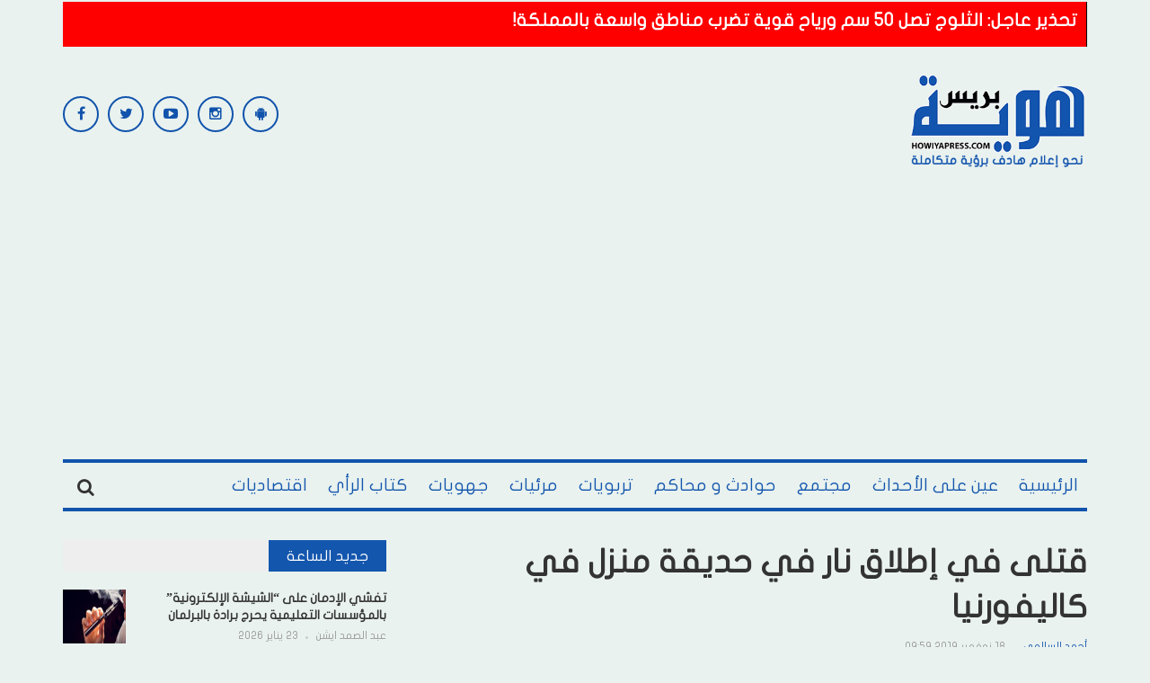

--- FILE ---
content_type: text/html; charset=UTF-8
request_url: https://howiyapress.com/%D9%82%D8%AA%D9%84%D9%89-%D9%81%D9%8A-%D8%A5%D8%B7%D9%84%D8%A7%D9%82-%D9%86%D8%A7%D8%B1-%D9%81%D9%8A-%D8%AD%D8%AF%D9%8A%D9%82%D8%A9-%D9%85%D9%86%D8%B2%D9%84-%D9%81%D9%8A-%D9%83%D8%A7%D9%84%D9%8A%D9%81/
body_size: 29146
content:
<!-- This page is cached by the Hummingbird Performance plugin v3.18.1 - https://wordpress.org/plugins/hummingbird-performance/. --><!DOCTYPE html>
<html dir="rtl" lang="ar" prefix="og: https://ogp.me/ns#">
<head>
    <meta charset="UTF-8">
    <meta name="viewport" content="width=device-width, initial-scale=1">
    <link rel="profile" href="http://gmpg.org/xfn/11">
    <link rel="pingback" href="">
     <script data-ad-client="ca-pub-9964339259883348" async src="https://pagead2.googlesyndication.com/pagead/js/adsbygoogle.js"></script>
<!-- Global site tag (gtag.js) - Google Analytics -->
<script async src="https://www.googletagmanager.com/gtag/js?id=G-RWXK0QX3NW"></script>
<script defer src="[data-uri]"></script>

<link rel='dns-prefetch' href='//pagead2.googlesyndication.com'>
<link rel='dns-prefetch' href='//www.googletagmanager.com'>
<link rel='dns-prefetch' href='//static.addtoany.com'>
<link rel='dns-prefetch' href='//fonts.googleapis.com'>

<!-- تحسين محرك البحث بواسطة رانك ماث - https://rankmath.com/ -->
<title>قتلى في إطلاق نار في حديقة منزل في كاليفورنيا - هوية بريس</title><link rel="preload" as="style" href="https://fonts.googleapis.com/css?family=Open%20Sans:300,300i,400,400i,600,600i,700,700i,800|Oswald:300,400,700|Roboto%20Slab:100,300,400,700&subset=latin-ext&display=swap" /><link rel="stylesheet" href="https://fonts.googleapis.com/css?family=Open%20Sans:300,300i,400,400i,600,600i,700,700i,800|Oswald:300,400,700|Roboto%20Slab:100,300,400,700&subset=latin-ext&display=swap" media="print" onload="this.media='all'" /><noscript><link rel="stylesheet" href="https://fonts.googleapis.com/css?family=Open%20Sans:300,300i,400,400i,600,600i,700,700i,800|Oswald:300,400,700|Roboto%20Slab:100,300,400,700&subset=latin-ext&display=swap" /></noscript>
<meta name="description" content="هوية بريس-متابعة قتل عدد من الأشخاص كانوا يتابعون مباراة كرة القدم في منزل في وسط كاليفورنيا، الأحد وفق الشرطة. واستدعيت الشرطة إلى موقع الحادثة، بعد أن تسلل"/>
<meta name="robots" content="follow, index, max-snippet:-1, max-video-preview:-1, max-image-preview:large"/>
<link rel="canonical" href="https://howiyapress.com/%d9%82%d8%aa%d9%84%d9%89-%d9%81%d9%8a-%d8%a5%d8%b7%d9%84%d8%a7%d9%82-%d9%86%d8%a7%d8%b1-%d9%81%d9%8a-%d8%ad%d8%af%d9%8a%d9%82%d8%a9-%d9%85%d9%86%d8%b2%d9%84-%d9%81%d9%8a-%d9%83%d8%a7%d9%84%d9%8a%d9%81/" />
<meta property="og:locale" content="ar_AR" />
<meta property="og:type" content="article" />
<meta property="og:title" content="قتلى في إطلاق نار في حديقة منزل في كاليفورنيا - هوية بريس" />
<meta property="og:description" content="هوية بريس-متابعة قتل عدد من الأشخاص كانوا يتابعون مباراة كرة القدم في منزل في وسط كاليفورنيا، الأحد وفق الشرطة. واستدعيت الشرطة إلى موقع الحادثة، بعد أن تسلل" />
<meta property="og:url" content="https://howiyapress.com/%d9%82%d8%aa%d9%84%d9%89-%d9%81%d9%8a-%d8%a5%d8%b7%d9%84%d8%a7%d9%82-%d9%86%d8%a7%d8%b1-%d9%81%d9%8a-%d8%ad%d8%af%d9%8a%d9%82%d8%a9-%d9%85%d9%86%d8%b2%d9%84-%d9%81%d9%8a-%d9%83%d8%a7%d9%84%d9%8a%d9%81/" />
<meta property="og:site_name" content="هوية بريس" />
<meta property="article:tag" content="إطلاق نار" />
<meta property="article:tag" content="حديقة منزل" />
<meta property="article:tag" content="قتلى" />
<meta property="article:tag" content="كاليفورنيا" />
<meta property="article:section" content="خارج الوطن" />
<meta property="og:image" content="https://howiyapress.com/wp-content/uploads/2019/11/كاليفورنيا.jpg" />
<meta property="og:image:secure_url" content="https://howiyapress.com/wp-content/uploads/2019/11/كاليفورنيا.jpg" />
<meta property="og:image:width" content="615" />
<meta property="og:image:height" content="330" />
<meta property="og:image:alt" content="قتلى في إطلاق نار في حديقة منزل في كاليفورنيا" />
<meta property="og:image:type" content="image/jpeg" />
<meta property="article:published_time" content="2019-11-18T09:59:20+01:00" />
<meta name="twitter:card" content="summary_large_image" />
<meta name="twitter:title" content="قتلى في إطلاق نار في حديقة منزل في كاليفورنيا - هوية بريس" />
<meta name="twitter:description" content="هوية بريس-متابعة قتل عدد من الأشخاص كانوا يتابعون مباراة كرة القدم في منزل في وسط كاليفورنيا، الأحد وفق الشرطة. واستدعيت الشرطة إلى موقع الحادثة، بعد أن تسلل" />
<meta name="twitter:image" content="https://howiyapress.com/wp-content/uploads/2019/11/كاليفورنيا.jpg" />
<meta name="twitter:label1" content="كُتب بواسطة" />
<meta name="twitter:data1" content="أحمد السالمي" />
<meta name="twitter:label2" content="مدة القراءة" />
<meta name="twitter:data2" content="أقل من دقيقة" />
<script type="application/ld+json" class="rank-math-schema">{"@context":"https://schema.org","@graph":[{"@type":["NewsMediaOrganization","Organization"],"@id":"https://howiyapress.com/#organization","name":"\u0647\u0648\u064a\u0629 \u0628\u0631\u064a\u0633","url":"https://howiyapress.com","email":"info@howiyapress.com","logo":{"@type":"ImageObject","@id":"https://howiyapress.com/#logo","url":"https://howiyapress.com/wp-content/uploads/2025/07/logo_solgant.png","contentUrl":"https://howiyapress.com/wp-content/uploads/2025/07/logo_solgant.png","caption":"\u0647\u0648\u064a\u0629 \u0628\u0631\u064a\u0633","inLanguage":"ar","width":"295","height":"161"}},{"@type":"WebSite","@id":"https://howiyapress.com/#website","url":"https://howiyapress.com","name":"\u0647\u0648\u064a\u0629 \u0628\u0631\u064a\u0633","publisher":{"@id":"https://howiyapress.com/#organization"},"inLanguage":"ar"},{"@type":"ImageObject","@id":"https://howiyapress.com/wp-content/uploads/2019/11/\u0643\u0627\u0644\u064a\u0641\u0648\u0631\u0646\u064a\u0627.jpg","url":"https://howiyapress.com/wp-content/uploads/2019/11/\u0643\u0627\u0644\u064a\u0641\u0648\u0631\u0646\u064a\u0627.jpg","width":"615","height":"330","inLanguage":"ar"},{"@type":"BreadcrumbList","@id":"https://howiyapress.com/%d9%82%d8%aa%d9%84%d9%89-%d9%81%d9%8a-%d8%a5%d8%b7%d9%84%d8%a7%d9%82-%d9%86%d8%a7%d8%b1-%d9%81%d9%8a-%d8%ad%d8%af%d9%8a%d9%82%d8%a9-%d9%85%d9%86%d8%b2%d9%84-%d9%81%d9%8a-%d9%83%d8%a7%d9%84%d9%8a%d9%81/#breadcrumb","itemListElement":[{"@type":"ListItem","position":"1","item":{"@id":"https://howiyapress.com","name":"Home"}},{"@type":"ListItem","position":"2","item":{"@id":"https://howiyapress.com/%d9%82%d8%aa%d9%84%d9%89-%d9%81%d9%8a-%d8%a5%d8%b7%d9%84%d8%a7%d9%82-%d9%86%d8%a7%d8%b1-%d9%81%d9%8a-%d8%ad%d8%af%d9%8a%d9%82%d8%a9-%d9%85%d9%86%d8%b2%d9%84-%d9%81%d9%8a-%d9%83%d8%a7%d9%84%d9%8a%d9%81/","name":"\u0642\u062a\u0644\u0649 \u0641\u064a \u0625\u0637\u0644\u0627\u0642 \u0646\u0627\u0631 \u0641\u064a \u062d\u062f\u064a\u0642\u0629 \u0645\u0646\u0632\u0644 \u0641\u064a \u0643\u0627\u0644\u064a\u0641\u0648\u0631\u0646\u064a\u0627"}}]},{"@type":"WebPage","@id":"https://howiyapress.com/%d9%82%d8%aa%d9%84%d9%89-%d9%81%d9%8a-%d8%a5%d8%b7%d9%84%d8%a7%d9%82-%d9%86%d8%a7%d8%b1-%d9%81%d9%8a-%d8%ad%d8%af%d9%8a%d9%82%d8%a9-%d9%85%d9%86%d8%b2%d9%84-%d9%81%d9%8a-%d9%83%d8%a7%d9%84%d9%8a%d9%81/#webpage","url":"https://howiyapress.com/%d9%82%d8%aa%d9%84%d9%89-%d9%81%d9%8a-%d8%a5%d8%b7%d9%84%d8%a7%d9%82-%d9%86%d8%a7%d8%b1-%d9%81%d9%8a-%d8%ad%d8%af%d9%8a%d9%82%d8%a9-%d9%85%d9%86%d8%b2%d9%84-%d9%81%d9%8a-%d9%83%d8%a7%d9%84%d9%8a%d9%81/","name":"\u0642\u062a\u0644\u0649 \u0641\u064a \u0625\u0637\u0644\u0627\u0642 \u0646\u0627\u0631 \u0641\u064a \u062d\u062f\u064a\u0642\u0629 \u0645\u0646\u0632\u0644 \u0641\u064a \u0643\u0627\u0644\u064a\u0641\u0648\u0631\u0646\u064a\u0627 - \u0647\u0648\u064a\u0629 \u0628\u0631\u064a\u0633","datePublished":"2019-11-18T09:59:20+01:00","dateModified":"2019-11-18T09:59:20+01:00","isPartOf":{"@id":"https://howiyapress.com/#website"},"primaryImageOfPage":{"@id":"https://howiyapress.com/wp-content/uploads/2019/11/\u0643\u0627\u0644\u064a\u0641\u0648\u0631\u0646\u064a\u0627.jpg"},"inLanguage":"ar","breadcrumb":{"@id":"https://howiyapress.com/%d9%82%d8%aa%d9%84%d9%89-%d9%81%d9%8a-%d8%a5%d8%b7%d9%84%d8%a7%d9%82-%d9%86%d8%a7%d8%b1-%d9%81%d9%8a-%d8%ad%d8%af%d9%8a%d9%82%d8%a9-%d9%85%d9%86%d8%b2%d9%84-%d9%81%d9%8a-%d9%83%d8%a7%d9%84%d9%8a%d9%81/#breadcrumb"}},{"@type":"Person","@id":"https://howiyapress.com/author/ahmedsalmi/","name":"\u0623\u062d\u0645\u062f \u0627\u0644\u0633\u0627\u0644\u0645\u064a","url":"https://howiyapress.com/author/ahmedsalmi/","image":{"@type":"ImageObject","@id":"https://secure.gravatar.com/avatar/bbfc865dbe054f7c22104ba0a413704ba66650c7bb764e968da84f4be7797e66?s=96&amp;d=mm&amp;r=g","url":"https://secure.gravatar.com/avatar/bbfc865dbe054f7c22104ba0a413704ba66650c7bb764e968da84f4be7797e66?s=96&amp;d=mm&amp;r=g","caption":"\u0623\u062d\u0645\u062f \u0627\u0644\u0633\u0627\u0644\u0645\u064a","inLanguage":"ar"},"worksFor":{"@id":"https://howiyapress.com/#organization"}},{"@type":"BlogPosting","headline":"\u0642\u062a\u0644\u0649 \u0641\u064a \u0625\u0637\u0644\u0627\u0642 \u0646\u0627\u0631 \u0641\u064a \u062d\u062f\u064a\u0642\u0629 \u0645\u0646\u0632\u0644 \u0641\u064a \u0643\u0627\u0644\u064a\u0641\u0648\u0631\u0646\u064a\u0627 - \u0647\u0648\u064a\u0629 \u0628\u0631\u064a\u0633","datePublished":"2019-11-18T09:59:20+01:00","dateModified":"2019-11-18T09:59:20+01:00","author":{"@id":"https://howiyapress.com/author/ahmedsalmi/","name":"\u0623\u062d\u0645\u062f \u0627\u0644\u0633\u0627\u0644\u0645\u064a"},"publisher":{"@id":"https://howiyapress.com/#organization"},"description":"\u0647\u0648\u064a\u0629 \u0628\u0631\u064a\u0633-\u0645\u062a\u0627\u0628\u0639\u0629 \u0642\u062a\u0644 \u0639\u062f\u062f \u0645\u0646 \u0627\u0644\u0623\u0634\u062e\u0627\u0635 \u0643\u0627\u0646\u0648\u0627 \u064a\u062a\u0627\u0628\u0639\u0648\u0646 \u0645\u0628\u0627\u0631\u0627\u0629 \u0643\u0631\u0629 \u0627\u0644\u0642\u062f\u0645 \u0641\u064a \u0645\u0646\u0632\u0644 \u0641\u064a \u0648\u0633\u0637 \u0643\u0627\u0644\u064a\u0641\u0648\u0631\u0646\u064a\u0627\u060c \u0627\u0644\u0623\u062d\u062f \u0648\u0641\u0642 \u0627\u0644\u0634\u0631\u0637\u0629. \u0648\u0627\u0633\u062a\u062f\u0639\u064a\u062a \u0627\u0644\u0634\u0631\u0637\u0629 \u0625\u0644\u0649 \u0645\u0648\u0642\u0639 \u0627\u0644\u062d\u0627\u062f\u062b\u0629\u060c \u0628\u0639\u062f \u0623\u0646 \u062a\u0633\u0644\u0644","name":"\u0642\u062a\u0644\u0649 \u0641\u064a \u0625\u0637\u0644\u0627\u0642 \u0646\u0627\u0631 \u0641\u064a \u062d\u062f\u064a\u0642\u0629 \u0645\u0646\u0632\u0644 \u0641\u064a \u0643\u0627\u0644\u064a\u0641\u0648\u0631\u0646\u064a\u0627 - \u0647\u0648\u064a\u0629 \u0628\u0631\u064a\u0633","@id":"https://howiyapress.com/%d9%82%d8%aa%d9%84%d9%89-%d9%81%d9%8a-%d8%a5%d8%b7%d9%84%d8%a7%d9%82-%d9%86%d8%a7%d8%b1-%d9%81%d9%8a-%d8%ad%d8%af%d9%8a%d9%82%d8%a9-%d9%85%d9%86%d8%b2%d9%84-%d9%81%d9%8a-%d9%83%d8%a7%d9%84%d9%8a%d9%81/#richSnippet","isPartOf":{"@id":"https://howiyapress.com/%d9%82%d8%aa%d9%84%d9%89-%d9%81%d9%8a-%d8%a5%d8%b7%d9%84%d8%a7%d9%82-%d9%86%d8%a7%d8%b1-%d9%81%d9%8a-%d8%ad%d8%af%d9%8a%d9%82%d8%a9-%d9%85%d9%86%d8%b2%d9%84-%d9%81%d9%8a-%d9%83%d8%a7%d9%84%d9%8a%d9%81/#webpage"},"image":{"@id":"https://howiyapress.com/wp-content/uploads/2019/11/\u0643\u0627\u0644\u064a\u0641\u0648\u0631\u0646\u064a\u0627.jpg"},"inLanguage":"ar","mainEntityOfPage":{"@id":"https://howiyapress.com/%d9%82%d8%aa%d9%84%d9%89-%d9%81%d9%8a-%d8%a5%d8%b7%d9%84%d8%a7%d9%82-%d9%86%d8%a7%d8%b1-%d9%81%d9%8a-%d8%ad%d8%af%d9%8a%d9%82%d8%a9-%d9%85%d9%86%d8%b2%d9%84-%d9%81%d9%8a-%d9%83%d8%a7%d9%84%d9%8a%d9%81/#webpage"}}]}</script>
<!-- /إضافة تحسين محركات البحث لووردبريس Rank Math -->

<link rel='dns-prefetch' href='//static.addtoany.com' />
<link rel='dns-prefetch' href='//fonts.googleapis.com' />
<link rel='dns-prefetch' href='//hb.wpmucdn.com' />
<link href='//hb.wpmucdn.com' rel='preconnect' />
<link href='http://fonts.googleapis.com' rel='preconnect' />
<link href='//fonts.gstatic.com' crossorigin='' rel='preconnect' />
<link rel="alternate" type="application/rss+xml" title="هوية بريس &laquo; الخلاصة" href="https://howiyapress.com/feed/" />
<link rel="alternate" type="application/rss+xml" title="هوية بريس &laquo; خلاصة التعليقات" href="https://howiyapress.com/comments/feed/" />
<script type="text/javascript" id="wpp-js" src="https://howiyapress.com/wp-content/plugins/wordpress-popular-posts/assets/js/wpp.min.js?ver=7.3.6" data-sampling="0" data-sampling-rate="100" data-api-url="https://howiyapress.com/wp-json/wordpress-popular-posts" data-post-id="202703" data-token="8d0811e847" data-lang="0" data-debug="0" defer></script>
<link rel="alternate" type="application/rss+xml" title="هوية بريس &laquo; قتلى في إطلاق نار في حديقة منزل في كاليفورنيا خلاصة التعليقات" href="https://howiyapress.com/%d9%82%d8%aa%d9%84%d9%89-%d9%81%d9%8a-%d8%a5%d8%b7%d9%84%d8%a7%d9%82-%d9%86%d8%a7%d8%b1-%d9%81%d9%8a-%d8%ad%d8%af%d9%8a%d9%82%d8%a9-%d9%85%d9%86%d8%b2%d9%84-%d9%81%d9%8a-%d9%83%d8%a7%d9%84%d9%8a%d9%81/feed/" />
		<style>
			.lazyload,
			.lazyloading {
				max-width: 100%;
			}
		</style>
		<!-- howiyapress.com is managing ads with Advanced Ads 2.0.16 – https://wpadvancedads.com/ --><script id="howiy-ready" defer src="[data-uri]"></script>
		<style id='wp-img-auto-sizes-contain-inline-css' type='text/css'>
img:is([sizes=auto i],[sizes^="auto," i]){contain-intrinsic-size:3000px 1500px}
/*# sourceURL=wp-img-auto-sizes-contain-inline-css */
</style>
<link rel='stylesheet' id='post-views-counter-frontend-css' href='https://howiyapress.com/wp-content/plugins/post-views-counter/css/frontend.css' type='text/css' media='all' />
<link rel="stylesheet" id="awesome-weather-css" href="https://howiyapress.com/wp-content/cache/perfmatters/howiyapress.com/minify/2204a8b06c83.awesome-weather.min.css" type="text/css" media="all">
<style id='awesome-weather-inline-css' type='text/css'>
.awesome-weather-wrap { font-family: 'Open Sans', sans-serif;  font-weight: 400; font-size: 14px; line-height: 14px; } 
/*# sourceURL=awesome-weather-inline-css */
</style>

<link rel="stylesheet" id="contact-form-7-css" href="https://howiyapress.com/wp-content/cache/perfmatters/howiyapress.com/minify/64ac31699f53.styles.min.css" type="text/css" media="all">
<link rel="stylesheet" id="contact-form-7-rtl-css" href="https://howiyapress.com/wp-content/cache/perfmatters/howiyapress.com/minify/3ae045c00f92.styles-rtl.min.css" type="text/css" media="all">
<link rel="stylesheet" id="wordpress-popular-posts-css-css" href="https://howiyapress.com/wp-content/cache/perfmatters/howiyapress.com/minify/bc659c66ff14.wpp.min.css" type="text/css" media="all">

<link rel="stylesheet" id="teznews-style-css" href="https://howiyapress.com/wp-content/cache/perfmatters/howiyapress.com/minify/51279eb400f3.style.min.css" type="text/css" media="all">
<link rel='stylesheet' id='font-awesome-css' href='https://howiyapress.com/wp-content/themes/teznews/css/font-awesome.min.css' type='text/css' media='all' />
<link rel='stylesheet' id='bootstrap-css' href='https://howiyapress.com/wp-content/themes/teznews/css/bootstrap.min.css' type='text/css' media='all' />
<link rel='stylesheet' id='normalize-css' href='https://howiyapress.com/wp-content/themes/teznews/css/normalize.min.css' type='text/css' media='all' />
<link rel='stylesheet' id='owl.carousel-css' href='https://howiyapress.com/wp-content/themes/teznews/css/owl.carousel.min.css' type='text/css' media='all' />
<link rel="stylesheet" id="teznews-main-css" href="https://howiyapress.com/wp-content/cache/perfmatters/howiyapress.com/minify/abc4d9ee1316.main.min.css" type="text/css" media="all">
<link rel='stylesheet' id='addtoany-css' href='https://howiyapress.com/wp-content/plugins/add-to-any/addtoany.min.css' type='text/css' media='all' />
<script type="text/javascript" id="post-views-counter-frontend-js-before" defer src="[data-uri]"></script>
<script type="text/javascript" src="https://howiyapress.com/wp-content/plugins/post-views-counter/js/frontend.js" id="post-views-counter-frontend-js" defer></script>
<script type="text/javascript" id="addtoany-core-js-before" defer src="[data-uri]"></script>
<script type="text/javascript" defer src="https://static.addtoany.com/menu/page.js" id="addtoany-core-js"></script>
<script type="text/javascript" src="https://howiyapress.com/wp-includes/js/jquery/jquery.min.js" id="jquery-core-js"></script>
<script type="text/javascript" src="https://howiyapress.com/wp-includes/js/jquery/jquery-migrate.min.js" id="jquery-migrate-js" defer></script>
<script type="text/javascript" defer src="https://howiyapress.com/wp-content/plugins/add-to-any/addtoany.min.js" id="addtoany-jquery-js"></script>
<script type="text/javascript" src="https://howiyapress.com/wp-content/cache/perfmatters/howiyapress.com/minify/3d42343e174e.marquee-scroll.min.js" id="brnwp_marquee_scroll-js" defer></script>
<script type="text/javascript" src="https://howiyapress.com/wp-content/plugins/breaking-news-wp/js/marquee-scroll-min.js" id="brnwp_marquee_scroll_min-js" defer></script>
<script type="text/javascript" src="https://howiyapress.com/wp-content/plugins/breaking-news-wp/js/jquery.marquee.min.js" id="brnwp_marquee_min-js" defer></script>
<script type="text/javascript" src="https://howiyapress.com/wp-content/cache/perfmatters/howiyapress.com/minify/8015042d0b4a.bootstrap.min.js" id="bootstrap-js" defer></script>
<script type="text/javascript" src="https://howiyapress.com/wp-content/themes/teznews/js/owl.carousel.min.js" id="owl.carousel-js" defer></script>
<script type="text/javascript" src="https://howiyapress.com/wp-content/cache/perfmatters/howiyapress.com/minify/6b21610f2e3b.jquery.matchHeight.min.js" id="matchHeight-js" defer></script>
<script type="text/javascript" src="https://howiyapress.com/wp-content/cache/perfmatters/howiyapress.com/minify/5d07d0946dd8.main.min.js" id="teznews-main-js" defer></script>
<link rel="https://api.w.org/" href="https://howiyapress.com/wp-json/" /><link rel="alternate" title="JSON" type="application/json" href="https://howiyapress.com/wp-json/wp/v2/posts/202703" /><link rel="EditURI" type="application/rsd+xml" title="RSD" href="https://howiyapress.com/xmlrpc.php?rsd" />
<link rel='shortlink' href='https://howiyapress.com/?p=202703' />
            <style id="wpp-loading-animation-styles">@-webkit-keyframes bgslide{from{background-position-x:0}to{background-position-x:-200%}}@keyframes bgslide{from{background-position-x:0}to{background-position-x:-200%}}.wpp-widget-block-placeholder,.wpp-shortcode-placeholder{margin:0 auto;width:60px;height:3px;background:#dd3737;background:linear-gradient(90deg,#dd3737 0%,#571313 10%,#dd3737 100%);background-size:200% auto;border-radius:3px;-webkit-animation:bgslide 1s infinite linear;animation:bgslide 1s infinite linear}</style>
            		<script defer src="[data-uri]"></script>
				<style>
			.no-js img.lazyload {
				display: none;
			}

			figure.wp-block-image img.lazyloading {
				min-width: 150px;
			}

			.lazyload,
			.lazyloading {
				--smush-placeholder-width: 100px;
				--smush-placeholder-aspect-ratio: 1/1;
				width: var(--smush-image-width, var(--smush-placeholder-width)) !important;
				aspect-ratio: var(--smush-image-aspect-ratio, var(--smush-placeholder-aspect-ratio)) !important;
			}

						.lazyload, .lazyloading {
				opacity: 0;
			}

			.lazyloaded {
				opacity: 1;
				transition: opacity 400ms;
				transition-delay: 0ms;
			}

					</style>
		      <meta name="onesignal" content="wordpress-plugin"/>
            <script defer src="[data-uri]"></script>
<style type="text/css" id="custom-background-css">
body.custom-background { background-color: #e9f2ef; }
</style>
	<script type="text/javascript" id="google_gtagjs" src="https://www.googletagmanager.com/gtag/js?id=G-ELNZH24WC9" async="async"></script>
<script type="text/javascript" id="google_gtagjs-inline" defer src="[data-uri]"></script>
<script  async src="https://pagead2.googlesyndication.com/pagead/js/adsbygoogle.js?client=ca-pub-9964339259883348" crossorigin="anonymous"></script><link rel="icon" href="https://howiyapress.com/wp-content/uploads/2024/02/cropped-ok-32x32.png" sizes="32x32" />
<link rel="icon" href="https://howiyapress.com/wp-content/uploads/2024/02/cropped-ok-192x192.png" sizes="192x192" />
<link rel="apple-touch-icon" href="https://howiyapress.com/wp-content/uploads/2024/02/cropped-ok-180x180.png" />
<meta name="msapplication-TileImage" content="https://howiyapress.com/wp-content/uploads/2024/02/cropped-ok-270x270.png" />
		<style type="text/css" id="wp-custom-css">
			@media(max-width:767px) {
	.post-detail iframe {
			width: 100%;
	}
}
.post-detail > .entry-thumbnail:has(+ .video-container)  {
	display: none;
}		</style>
		<noscript><style>.perfmatters-lazy[data-src]{display:none !important;}</style></noscript><style>.perfmatters-lazy.pmloaded,.perfmatters-lazy.pmloaded>img,.perfmatters-lazy>img.pmloaded,.perfmatters-lazy[data-ll-status=entered]{animation:500ms pmFadeIn}@keyframes pmFadeIn{0%{opacity:0}100%{opacity:1}}</style><link rel="stylesheet" id="brnwp_two-css" href="https://howiyapress.com/wp-content/cache/perfmatters/howiyapress.com/minify/7a9a441e33b2.two.min.css?v=65&amp;" type="text/css" media="all">
</head>
<body class="rtl wp-singular post-template-default single single-post postid-202703 single-format-standard custom-background wp-theme-teznews aa-prefix-howiy-">


		<style>

.br_marquee ul li a{
  color: #ffffff;
}

.br_ul {
  color: #ffffff;
}

.br_marquee a:visited {
  color: #ffffff;
  text-decoration: none;
}

.br_marquee a:hover {
  color: #f2f2f2!important;
  text-decoration: none;
}

.br_span{
  color: #ffffff;
}

.br-sitewidth{
  background: #ff0000;
  border-left: 0px solid !important;

}

.br-title{
  border: solid 1px black!important;
  border-right: 0 solid!important;
  color: #ffffff;
  background-color: #ff0000;
}

#br{
  width: 100% ;
}

.br-title {
   border: solid 0px black!important; 
}
.br-sitewidth {
   border: solid 0px black!important; 
    border-right: solid 1px black!important;
}
</style>
<!--
<script>

jQuery(function () {
    jQuery('.br_marquee').marquee({
        speed: 50,
        duplicated: true,
        pauseOnHover: true
    });
});

</script>
-->
                           <div id="ll" class="container">
<section id="breaking-news-wp">
  <div id="br" class="container brnopadding">
    <!--<div class="br-title">عاجل</div>-->
    <div class="br-sitewidth">
      <div class = "br_marquee">
        <ul class = "br_ul">
                                    <li class = "br_li"><a href=https://howiyapress.com/?post_type=post&p=619423>تحذير عاجل: الثلوج تصل 50 سم ورياح قوية تضرب مناطق واسعة بالمملكة!</a></li>
                              </ul>
      </div>
    </div>
  </div>
</section>
</div>

    <!--preload-->
    <div class="loader" id="page-loader">
        <div class="loading-wrapper">
        </div>
    </div>
    <!--menu mobile-->
    <nav class="menu-res hidden-lg hidden-md ">
        <div class="menu-res-inner">
        <ul id="menu-main-navigation" class="menu"><li id="menu-item-141460" class="menu-item menu-item-type-custom menu-item-object-custom menu-item-home menu-item-141460"><a href="http://howiyapress.com/">الرئيسية</a></li>
<li id="menu-item-28766" class="menu-item menu-item-type-taxonomy menu-item-object-category menu-item-28766"><a href="https://howiyapress.com/category/evenements/">عين على الأحداث</a></li>
<li id="menu-item-28768" class="menu-item menu-item-type-taxonomy menu-item-object-category menu-item-28768"><a href="https://howiyapress.com/category/societe/">مجتمع</a></li>
<li id="menu-item-28765" class="menu-item menu-item-type-taxonomy menu-item-object-category menu-item-28765"><a href="https://howiyapress.com/category/accidents-et-les-tribunaux/">حوادث و محاكم</a></li>
<li id="menu-item-28762" class="menu-item menu-item-type-taxonomy menu-item-object-category menu-item-28762"><a href="https://howiyapress.com/category/educatif/">تربويات</a></li>
<li id="menu-item-28770" class="menu-item menu-item-type-taxonomy menu-item-object-category menu-item-28770"><a href="https://howiyapress.com/category/videos/">مرئيات</a></li>
<li id="menu-item-28763" class="menu-item menu-item-type-taxonomy menu-item-object-category menu-item-28763"><a href="https://howiyapress.com/category/les-regions/">جهويات</a></li>
<li id="menu-item-28767" class="menu-item menu-item-type-taxonomy menu-item-object-category menu-item-28767"><a href="https://howiyapress.com/category/kotab-alraey/">كتاب الرأي</a></li>
<li id="menu-item-28761" class="menu-item menu-item-type-taxonomy menu-item-object-category menu-item-28761"><a href="https://howiyapress.com/category/economique/">اقتصاديات</a></li>
</ul>        </div>
    </nav>
    <div class="page">
        <div class="container">
            <!--header-->
            <header class="header">
                <div class="row">
<div style='text-align: center;'>					
    
</div>	 
                    <div class="col-md-3 col-sm-4 col-xs-12">
       
                       <a href="https://howiyapress.com/" rel="home" class="logo">
                                                                                        <img data-src="https://howiyapress.com/wp-content/uploads/2023/12/logo_solgant.png" title="هوية بريس" src="[data-uri]" class="lazyload" style="--smush-placeholder-width: 295px; --smush-placeholder-aspect-ratio: 295/161;">
                                                    </a>

                    </div>
                    <div class="col-md-6  col-sm-4  col-xs-12 hidden-xs">

                    
                    </div>
                    <div class="col-md-3  col-sm-4  col-xs-12 hidden-xs">

                        <section id="teznews_widget_social-2" class="widget widget_teznews_widget_social">    <!-- connect us-->
    <div class="connect-us">
        <div class="widget-title">
            <span>
                            </span>
        </div>
        <ul class="list-social-icon">
                           <li>
                <a href="https://facebook.com/Howiyapress"  title="Facebook" class="facebook">
                    <i class="fa fa-facebook"></i>
                </a>
            </li>
                                       <li>
                <a href="https://twitter.com/howiyapress" class="twitter" title="Twitter">
                    <i class="fa fa-twitter"></i>
                </a>
            </li>
                                                <li>
                <a href="https://www.youtube.com/channel/UCSe5jomgbdEuMHhXhLdsXJA" class="youtube" title="Youtube Channel">
                    <i class="fa fa-youtube-play"></i>
                </a>
            </li>
                                                 <li>
                <a href="https://www.instagram.com/howiyapress/" class="instagram" title="Instagram">
                    <i class="fa fa-instagram"></i>
                </a>
            </li>
                                   <li>
                <a href="https://play.google.com/store/apps/details?id=ibnab.howiyapress.wordpressjsonclient" class="android" title="Android App">
                    <i class="fa fa-android"></i>
                </a>
            </li>
                              </ul>
    </div>
    </section>    
                    </div>
                </div>
            </header>
            <!--menu-->
            <nav class="main-menu  font-heading">
                <div class="menu-icon hidden-lg hidden-md">
                    <i class="fa fa-navicon"></i>
                   <span>القائمة </span>
                </div>
                <ul id="menu-main-navigation-1" class="hidden-sm hidden-xs"><li class="menu-item menu-item-type-custom menu-item-object-custom menu-item-home menu-item-141460"><a href="http://howiyapress.com/">الرئيسية</a></li>
<li class="menu-item menu-item-type-taxonomy menu-item-object-category menu-item-28766"><a href="https://howiyapress.com/category/evenements/">عين على الأحداث</a></li>
<li class="menu-item menu-item-type-taxonomy menu-item-object-category menu-item-28768"><a href="https://howiyapress.com/category/societe/">مجتمع</a></li>
<li class="menu-item menu-item-type-taxonomy menu-item-object-category menu-item-28765"><a href="https://howiyapress.com/category/accidents-et-les-tribunaux/">حوادث و محاكم</a></li>
<li class="menu-item menu-item-type-taxonomy menu-item-object-category menu-item-28762"><a href="https://howiyapress.com/category/educatif/">تربويات</a></li>
<li class="menu-item menu-item-type-taxonomy menu-item-object-category menu-item-28770"><a href="https://howiyapress.com/category/videos/">مرئيات</a></li>
<li class="menu-item menu-item-type-taxonomy menu-item-object-category menu-item-28763"><a href="https://howiyapress.com/category/les-regions/">جهويات</a></li>
<li class="menu-item menu-item-type-taxonomy menu-item-object-category menu-item-28767"><a href="https://howiyapress.com/category/kotab-alraey/">كتاب الرأي</a></li>
<li class="menu-item menu-item-type-taxonomy menu-item-object-category menu-item-28761"><a href="https://howiyapress.com/category/economique/">اقتصاديات</a></li>
</ul>                    <div class="search-icon">
                        <div class="search-icon-inner">
                            <i class="fa fa-search"></i>
                        </div>
                        <div class="search-box">
                        <form role="search" method="get" class="search-form" action="https://howiyapress.com/">
				<label>
					<span class="screen-reader-text">البحث عن:</span>
					<input type="search" class="search-field" placeholder="بحث &hellip;" value="" name="s" />
				</label>
				<input type="submit" class="search-submit" value="بحث" />
			</form>                        </div>
                    </div>
                </nav>
                
          

<div class="row">
	<!--colleft-->
	<div class="col-md-8 col-sm-12">

				<article class="post-detail">
			<h1 class="article-title">قتلى في إطلاق نار في حديقة منزل في كاليفورنيا </h1>
	<div class ="meta-post">
				<a href="https://howiyapress.com/author/ahmedsalmi/" title="مقالات أحمد السالمي" rel="author">أحمد السالمي</a>				<em></em>
				<span>
					18 نوفمبر 2019 09:59				</span>
			</div>
								 		<div class="entry-thumbnail">
		<img width="615" height="330" src="https://howiyapress.com/wp-content/uploads/2019/11/كاليفورنيا.jpg" class="attachment-post-thumbnail size-post-thumbnail wp-post-image" alt="" decoding="async" fetchpriority="high" srcset="https://howiyapress.com/wp-content/uploads/2019/11/كاليفورنيا.jpg 615w, https://howiyapress.com/wp-content/uploads/2019/11/كاليفورنيا-300x161.jpg 300w" sizes="(max-width: 615px) 100vw, 615px" /></div>
	      

			<div class="howiy-before-content_2" id="howiy-323598344"><a href="https://twitter.com/Howiyapress" aria-label="howiyapress-twitter"><img src="https://howiyapress.com/wp-content/uploads/2023/10/777a0ba7-a3b7-4a52-bf71-54c60de19406.jpeg" alt=""  srcset="https://howiyapress.com/wp-content/uploads/2023/10/777a0ba7-a3b7-4a52-bf71-54c60de19406.jpeg 1600w, https://howiyapress.com/wp-content/uploads/2023/10/777a0ba7-a3b7-4a52-bf71-54c60de19406-300x195.jpeg 300w, https://howiyapress.com/wp-content/uploads/2023/10/777a0ba7-a3b7-4a52-bf71-54c60de19406-768x499.jpeg 768w, https://howiyapress.com/wp-content/uploads/2023/10/777a0ba7-a3b7-4a52-bf71-54c60de19406-1024x666.jpeg 1024w" sizes="(max-width: 1600px) 100vw, 1600px" class="no-lazyload" width="360" height="233"  style="display: inline-block;" /></a></div><div class="addtoany_share_save_container addtoany_content addtoany_content_top"><div class="a2a_kit a2a_kit_size_32 addtoany_list" data-a2a-url="https://howiyapress.com/%d9%82%d8%aa%d9%84%d9%89-%d9%81%d9%8a-%d8%a5%d8%b7%d9%84%d8%a7%d9%82-%d9%86%d8%a7%d8%b1-%d9%81%d9%8a-%d8%ad%d8%af%d9%8a%d9%82%d8%a9-%d9%85%d9%86%d8%b2%d9%84-%d9%81%d9%8a-%d9%83%d8%a7%d9%84%d9%8a%d9%81/" data-a2a-title="قتلى في إطلاق نار في حديقة منزل في كاليفورنيا"><a class="a2a_button_facebook" href="https://www.addtoany.com/add_to/facebook?linkurl=https%3A%2F%2Fhowiyapress.com%2F%25d9%2582%25d8%25aa%25d9%2584%25d9%2589-%25d9%2581%25d9%258a-%25d8%25a5%25d8%25b7%25d9%2584%25d8%25a7%25d9%2582-%25d9%2586%25d8%25a7%25d8%25b1-%25d9%2581%25d9%258a-%25d8%25ad%25d8%25af%25d9%258a%25d9%2582%25d8%25a9-%25d9%2585%25d9%2586%25d8%25b2%25d9%2584-%25d9%2581%25d9%258a-%25d9%2583%25d8%25a7%25d9%2584%25d9%258a%25d9%2581%2F&amp;linkname=%D9%82%D8%AA%D9%84%D9%89%20%D9%81%D9%8A%20%D8%A5%D8%B7%D9%84%D8%A7%D9%82%20%D9%86%D8%A7%D8%B1%20%D9%81%D9%8A%20%D8%AD%D8%AF%D9%8A%D9%82%D8%A9%20%D9%85%D9%86%D8%B2%D9%84%20%D9%81%D9%8A%20%D9%83%D8%A7%D9%84%D9%8A%D9%81%D9%88%D8%B1%D9%86%D9%8A%D8%A7" title="Facebook" rel="nofollow noopener" target="_blank"></a><a class="a2a_button_twitter" href="https://www.addtoany.com/add_to/twitter?linkurl=https%3A%2F%2Fhowiyapress.com%2F%25d9%2582%25d8%25aa%25d9%2584%25d9%2589-%25d9%2581%25d9%258a-%25d8%25a5%25d8%25b7%25d9%2584%25d8%25a7%25d9%2582-%25d9%2586%25d8%25a7%25d8%25b1-%25d9%2581%25d9%258a-%25d8%25ad%25d8%25af%25d9%258a%25d9%2582%25d8%25a9-%25d9%2585%25d9%2586%25d8%25b2%25d9%2584-%25d9%2581%25d9%258a-%25d9%2583%25d8%25a7%25d9%2584%25d9%258a%25d9%2581%2F&amp;linkname=%D9%82%D8%AA%D9%84%D9%89%20%D9%81%D9%8A%20%D8%A5%D8%B7%D9%84%D8%A7%D9%82%20%D9%86%D8%A7%D8%B1%20%D9%81%D9%8A%20%D8%AD%D8%AF%D9%8A%D9%82%D8%A9%20%D9%85%D9%86%D8%B2%D9%84%20%D9%81%D9%8A%20%D9%83%D8%A7%D9%84%D9%8A%D9%81%D9%88%D8%B1%D9%86%D9%8A%D8%A7" title="Twitter" rel="nofollow noopener" target="_blank"></a><a class="a2a_dd addtoany_share_save addtoany_share" href="https://www.addtoany.com/share"></a></div></div><h4><span style="color: #0000ff;">هوية بريس-متابعة</span></h4>
<h4>قتل عدد من الأشخاص كانوا يتابعون مباراة كرة القدم في منزل في وسط كاليفورنيا، الأحد وفق الشرطة.<br />
واستدعيت الشرطة إلى موقع الحادثة، بعد أن تسلل شخصان على الأقل إلى حديقة المنزل الواقع في فريزنو، على بعد 320 كلم شمال لوس أنجليس، وأطلقا النار.<br />
وقال المتحدث باسم شرطة فريزنو بيل دولي &#8220;وجدنا العديد من الأشخاص قتلى في الحديقة الخلفية&#8221;.<br />
وذكرت وسائل إعلام محلية أن أربعة أشخاص قتلوا، ولم تعلن الشرطة عن عدد القتلى لكنها قالت إن تسعة أشخاص تعرضوا لإطلاق النار في الهجوم.<br />
وقال دولي إن الشرطة تنظر إلى تسجيلات مراقبة وتتحدث مع شهود عيان بحثا عن المشتبه بهما. أ.ف.ب</h4>
		      	
			
		</article>
		<!--social-detail-->
		<div class="social-detail">
			<span>  مشاركة </span>

			<ul class="list-social-icon">
				<li>
					 <a data-href="https://www.facebook.com/sharer/sharer.php?u=https%3A%2F%2Fhowiyapress.com%2F%25d9%2582%25d8%25aa%25d9%2584%25d9%2589-%25d9%2581%25d9%258a-%25d8%25a5%25d8%25b7%25d9%2584%25d8%25a7%25d9%2582-%25d9%2586%25d8%25a7%25d8%25b1-%25d9%2581%25d9%258a-%25d8%25ad%25d8%25af%25d9%258a%25d9%2582%25d8%25a9-%25d9%2585%25d9%2586%25d8%25b2%25d9%2584-%25d9%2581%25d9%258a-%25d9%2583%25d8%25a7%25d9%2584%25d9%258a%25d9%2581%2F&p[images][0]=https://howiyapress.com/wp-content/uploads/2019/11/كاليفورنيا.jpg" title="Facebook" class="share-link facebook">
           			<i class="fa fa-facebook"></i>
          			</a>
				</li>
				<li>
					  <a data-href="https://twitter.com/intent/tweet?url=https%3A%2F%2Fhowiyapress.com%2F%25d9%2582%25d8%25aa%25d9%2584%25d9%2589-%25d9%2581%25d9%258a-%25d8%25a5%25d8%25b7%25d9%2584%25d8%25a7%25d9%2582-%25d9%2586%25d8%25a7%25d8%25b1-%25d9%2581%25d9%258a-%25d8%25ad%25d8%25af%25d9%258a%25d9%2582%25d8%25a9-%25d9%2585%25d9%2586%25d8%25b2%25d9%2584-%25d9%2581%25d9%258a-%25d9%2583%25d8%25a7%25d9%2584%25d9%258a%25d9%2581%2F&amp;text=%D9%82%D8%AA%D9%84%D9%89+%D9%81%D9%8A+%D8%A5%D8%B7%D9%84%D8%A7%D9%82+%D9%86%D8%A7%D8%B1+%D9%81%D9%8A+%D8%AD%D8%AF%D9%8A%D9%82%D8%A9+%D9%85%D9%86%D8%B2%D9%84+%D9%81%D9%8A+%D9%83%D8%A7%D9%84%D9%8A%D9%81%D9%88%D8%B1%D9%86%D9%8A%D8%A7" title="Twitter" class="share-link twitter">
        			  <i class="fa fa-twitter"></i>
        			  </a>
				</li>
				<li>
					 <a data-href="https://plus.google.com/share?url=https%3A%2F%2Fhowiyapress.com%2F%25d9%2582%25d8%25aa%25d9%2584%25d9%2589-%25d9%2581%25d9%258a-%25d8%25a5%25d8%25b7%25d9%2584%25d8%25a7%25d9%2582-%25d9%2586%25d8%25a7%25d8%25b1-%25d9%2581%25d9%258a-%25d8%25ad%25d8%25af%25d9%258a%25d9%2582%25d8%25a9-%25d9%2585%25d9%2586%25d8%25b2%25d9%2584-%25d9%2581%25d9%258a-%25d9%2583%25d8%25a7%25d9%2584%25d9%258a%25d9%2581%2F" title="Google+" class="share-link google">
      				<i class="fa fa-google"></i>
          			</a>
				</li>
				
				<li>
					<a href="javascript:void((function()%7Bvar%20e=document.createElement('script');e.setAttribute('type','text/javascript');e.setAttribute('charset','UTF-8');e.setAttribute('src','http://assets.pinterest.com/js/pinmarklet.js?r='+Math.random()*99999999);document.body.appendChild(e)%7D)());" title="Pinterest" class="share-link pinterest">
          			<i class="fa fa-pinterest-p"></i>
         			 </a>
				</li>
			</ul>
		</div>

		 

		<!--related post-->
		<div class="detail-caption">
    <span>آخر اﻷخبار </span>
</div>
<section class="spotlight-thumbs spotlight-thumbs-related">
    <div class="row">
        
        <div class="col-md-4 col-sm-4 col-xs-12">
            <div class="spotlight-item-thumb">
                <div class="spotlight-item-thumb-img">
                    <a href="https://howiyapress.com/%d8%aa%d9%81%d8%b4%d9%8a-%d8%a7%d9%84%d8%a5%d8%af%d9%85%d8%a7%d9%86-%d8%b9%d9%84%d9%89-%d8%a7%d9%84%d8%b4%d9%8a%d8%b4%d8%a9-%d8%a7%d9%84%d8%a5%d9%84%d9%83%d8%aa%d8%b1%d9%88%d9%86%d9%8a%d8%a9/">
                                                                        <img alt ="" data-src="https://howiyapress.com/wp-content/uploads/2024/05/780186-797764649-1000x500.jpg" class="img-responsive lazyload" src="[data-uri]" style="--smush-placeholder-width: 1000px; --smush-placeholder-aspect-ratio: 1000/500;" />
                                            </a>
                </div>
                <h3>
                    <a href="https://howiyapress.com/%d8%aa%d9%81%d8%b4%d9%8a-%d8%a7%d9%84%d8%a5%d8%af%d9%85%d8%a7%d9%86-%d8%b9%d9%84%d9%89-%d8%a7%d9%84%d8%b4%d9%8a%d8%b4%d8%a9-%d8%a7%d9%84%d8%a5%d9%84%d9%83%d8%aa%d8%b1%d9%88%d9%86%d9%8a%d8%a9/">تفشي الإدمان على “الشيشة الإلكترونية” بالمؤسسات التعليمية يحرج برادة بالبرلمان </a>
                </h3>
                <div class ="meta-post">
                    <a href="https://howiyapress.com/author/ichen-abdessamad/" title="مقالات عبد الصمد ايشن" rel="author">عبد الصمد ايشن</a>                    <em></em>
                    <span>
                        23 يناير 2026                    </span>
                </div>
            </div>
        </div>
    
        <div class="col-md-4 col-sm-4 col-xs-12">
            <div class="spotlight-item-thumb">
                <div class="spotlight-item-thumb-img">
                    <a href="https://howiyapress.com/%d8%a8%d9%88%d9%88%d8%a7%d9%86%d9%88-%d9%82%d8%a7%d9%86%d9%88%d9%86%d8%a7-%d9%85%d8%a4%d8%b3%d8%b3%d8%a7%d8%aa-%d8%a7%d9%84%d8%a7%d8%a6%d8%aa%d9%85%d8%a7%d9%86-%d9%88%d8%a8%d9%86%d9%83-%d8%a7%d9%84/">
                                                                        <img alt ="" data-src="https://howiyapress.com/wp-content/uploads/2023/03/0987654456789.jpg" class="img-responsive lazyload" src="[data-uri]" style="--smush-placeholder-width: 863px; --smush-placeholder-aspect-ratio: 863/486;" />
                                            </a>
                </div>
                <h3>
                    <a href="https://howiyapress.com/%d8%a8%d9%88%d9%88%d8%a7%d9%86%d9%88-%d9%82%d8%a7%d9%86%d9%88%d9%86%d8%a7-%d9%85%d8%a4%d8%b3%d8%b3%d8%a7%d8%aa-%d8%a7%d9%84%d8%a7%d8%a6%d8%aa%d9%85%d8%a7%d9%86-%d9%88%d8%a8%d9%86%d9%83-%d8%a7%d9%84/">بووانو: قانونا مؤسسات الائتمان وبنك المغرب مهمان لكن لا يجيبان على إشكالات القطاع البنكي </a>
                </h3>
                <div class ="meta-post">
                    <a href="https://howiyapress.com/author/ichen-abdessamad/" title="مقالات عبد الصمد ايشن" rel="author">عبد الصمد ايشن</a>                    <em></em>
                    <span>
                        23 يناير 2026                    </span>
                </div>
            </div>
        </div>
    
        <div class="col-md-4 col-sm-4 col-xs-12">
            <div class="spotlight-item-thumb">
                <div class="spotlight-item-thumb-img">
                    <a href="https://howiyapress.com/%d8%aa%d8%ad%d8%b0%d9%8a%d8%b1-%d8%b9%d8%a7%d8%ac%d9%84-%d8%a7%d9%84%d8%ab%d9%84%d9%88%d8%ac-%d8%aa%d8%b5%d9%84-50-%d8%b3%d9%85-%d9%88%d8%b1%d9%8a%d8%a7%d8%ad-%d9%82%d9%88%d9%8a%d8%a9-%d8%aa%d8%b6/">
                                                                        <img alt ="" data-src="https://howiyapress.com/wp-content/uploads/2014/11/images_jihate_tempte_deneige.jpg" class="img-responsive lazyload" src="[data-uri]" style="--smush-placeholder-width: 575px; --smush-placeholder-aspect-ratio: 575/330;" />
                                            </a>
                </div>
                <h3>
                    <a href="https://howiyapress.com/%d8%aa%d8%ad%d8%b0%d9%8a%d8%b1-%d8%b9%d8%a7%d8%ac%d9%84-%d8%a7%d9%84%d8%ab%d9%84%d9%88%d8%ac-%d8%aa%d8%b5%d9%84-50-%d8%b3%d9%85-%d9%88%d8%b1%d9%8a%d8%a7%d8%ad-%d9%82%d9%88%d9%8a%d8%a9-%d8%aa%d8%b6/">تحذير عاجل: الثلوج تصل 50 سم ورياح قوية تضرب مناطق واسعة بالمملكة! </a>
                </h3>
                <div class ="meta-post">
                    <a href="https://howiyapress.com/author/ahmedsalmi/" title="مقالات أحمد السالمي" rel="author">أحمد السالمي</a>                    <em></em>
                    <span>
                        23 يناير 2026                    </span>
                </div>
            </div>
        </div>
    </div>
</section>


		<div id="comments" class="comments-area">
			<div id="respond" class="comment-respond">
		<h3 id="reply-title" class="comment-reply-title"><div class="detail-caption"><span>التعليق</span></div> <small><a rel="nofollow" id="cancel-comment-reply-link" href="/%D9%82%D8%AA%D9%84%D9%89-%D9%81%D9%8A-%D8%A5%D8%B7%D9%84%D8%A7%D9%82-%D9%86%D8%A7%D8%B1-%D9%81%D9%8A-%D8%AD%D8%AF%D9%8A%D9%82%D8%A9-%D9%85%D9%86%D8%B2%D9%84-%D9%81%D9%8A-%D9%83%D8%A7%D9%84%D9%8A%D9%81/#respond" style="display:none;">إلغاء الرد</a></small></h3><form action="https://howiyapress.com/wp-comments-post.php" method="post" id="commentform" class="comment-form"> <div class="field-item"><textarea id="comment" name="comment" aria-required="true" placeholder="الرجاء التعليق هنا..."></textarea></div><div class="row"> <div class="col-md-6 col-sm-6 col-xs-12"><div class="field-item"><input id="author" name="author" placeholder="اﻹسم *" type="text" value=""tabindex="1" /></div></div>
<div class="col-md-6 col-sm-6 col-xs-12"><div class="field-item"><input id="email" name="email" placeholder="البريد اﻹلكتروني *" type="text" value="" tabindex="2" /></div></div></div>
	<script defer src="[data-uri]"></script>
	<p class="form-submit"><span id="cf-turnstile-c-2714021007" class="cf-turnstile cf-turnstile-comments" data-action="wordpress-comment" data-callback="turnstileCommentCallback" data-sitekey="0x4AAAAAABk1G7_fvzr32OuG" data-theme="light" data-language="auto" data-appearance="always" data-size="normal" data-retry="auto" data-retry-interval="1000"></span><br class="cf-turnstile-br cf-turnstile-br-comments"><span class="cf-turnstile-comment" style="pointer-events: none; opacity: 0.5;"><input name="submit" type="submit" id="submit" class="my-btn my-btn-dark" value="إرسال" /></span><script type="text/javascript" defer src="[data-uri]"></script> <input type='hidden' name='comment_post_ID' value='202703' id='comment_post_ID' />
<input type='hidden' name='comment_parent' id='comment_parent' value='0' />
</p></form>	</div><!-- #respond -->
	
</div><!-- #comments -->
</div>
<!--colright-->
<div class="col-md-4 col-sm-12">
	 
<!--colright-->
<section id="teznews_widget_tabs_posts-2" class="widget widget_teznews_widget_tabs_posts">

    <ul role="tablist" class="tab-popular">


        <li class="active">
            <a href="#tab1" role="tab" data-toggle="tab">
                جديد الساعة
            </a>
        </li>
        <!--
        <li>
            <a href="#tab2" role="tab" data-toggle="tab">
                اﻷكثر تفاعلا
            </a>
        </li>
-->
        <!--<li>
            <a href="#tab3" role="tab" data-toggle="tab">
                RANDOM
            </a>
        </li>-->
    </ul>
    <div class="tab-content">
        <div role="tabpanel" class="tab-pane active" id="tab1">
            <ul class="list-news-popular">
                                                            <li>
                            <a href="https://howiyapress.com/%d8%aa%d9%81%d8%b4%d9%8a-%d8%a7%d9%84%d8%a5%d8%af%d9%85%d8%a7%d9%86-%d8%b9%d9%84%d9%89-%d8%a7%d9%84%d8%b4%d9%8a%d8%b4%d8%a9-%d8%a7%d9%84%d8%a5%d9%84%d9%83%d8%aa%d8%b1%d9%88%d9%86%d9%8a%d8%a9/">
                                
                                                                <img alt="" data-src="https://howiyapress.com/wp-content/uploads/2024/05/780186-797764649-1000x500.jpg" class="img-responsive lazyload" src="[data-uri]" style="--smush-placeholder-width: 1000px; --smush-placeholder-aspect-ratio: 1000/500;" />
                                                            </a>
                            <h3>  <a href="https://howiyapress.com/%d8%aa%d9%81%d8%b4%d9%8a-%d8%a7%d9%84%d8%a5%d8%af%d9%85%d8%a7%d9%86-%d8%b9%d9%84%d9%89-%d8%a7%d9%84%d8%b4%d9%8a%d8%b4%d8%a9-%d8%a7%d9%84%d8%a5%d9%84%d9%83%d8%aa%d8%b1%d9%88%d9%86%d9%8a%d8%a9/">
                                تفشي الإدمان على “الشيشة الإلكترونية” بالمؤسسات التعليمية يحرج برادة بالبرلمان                            </a></h3>
                            <div class="meta-post">
                                <a href="https://howiyapress.com/author/ichen-abdessamad/" title="مقالات عبد الصمد ايشن" rel="author">عبد الصمد ايشن</a>                                <em></em>
                                <span>
                                    23 يناير 2026                                </span>
                            </div>
                        </li>
                                            <li>
                            <a href="https://howiyapress.com/%d8%a8%d9%88%d9%88%d8%a7%d9%86%d9%88-%d9%82%d8%a7%d9%86%d9%88%d9%86%d8%a7-%d9%85%d8%a4%d8%b3%d8%b3%d8%a7%d8%aa-%d8%a7%d9%84%d8%a7%d8%a6%d8%aa%d9%85%d8%a7%d9%86-%d9%88%d8%a8%d9%86%d9%83-%d8%a7%d9%84/">
                                
                                                                <img alt="" data-src="https://howiyapress.com/wp-content/uploads/2023/03/0987654456789.jpg" class="img-responsive lazyload" src="[data-uri]" style="--smush-placeholder-width: 863px; --smush-placeholder-aspect-ratio: 863/486;" />
                                                            </a>
                            <h3>  <a href="https://howiyapress.com/%d8%a8%d9%88%d9%88%d8%a7%d9%86%d9%88-%d9%82%d8%a7%d9%86%d9%88%d9%86%d8%a7-%d9%85%d8%a4%d8%b3%d8%b3%d8%a7%d8%aa-%d8%a7%d9%84%d8%a7%d8%a6%d8%aa%d9%85%d8%a7%d9%86-%d9%88%d8%a8%d9%86%d9%83-%d8%a7%d9%84/">
                                بووانو: قانونا مؤسسات الائتمان وبنك المغرب مهمان لكن لا يجيبان على إشكالات القطاع البنكي                            </a></h3>
                            <div class="meta-post">
                                <a href="https://howiyapress.com/author/ichen-abdessamad/" title="مقالات عبد الصمد ايشن" rel="author">عبد الصمد ايشن</a>                                <em></em>
                                <span>
                                    23 يناير 2026                                </span>
                            </div>
                        </li>
                                            <li>
                            <a href="https://howiyapress.com/%d8%aa%d8%ad%d8%b0%d9%8a%d8%b1-%d8%b9%d8%a7%d8%ac%d9%84-%d8%a7%d9%84%d8%ab%d9%84%d9%88%d8%ac-%d8%aa%d8%b5%d9%84-50-%d8%b3%d9%85-%d9%88%d8%b1%d9%8a%d8%a7%d8%ad-%d9%82%d9%88%d9%8a%d8%a9-%d8%aa%d8%b6/">
                                
                                                                <img alt="" data-src="https://howiyapress.com/wp-content/uploads/2014/11/images_jihate_tempte_deneige.jpg" class="img-responsive lazyload" src="[data-uri]" style="--smush-placeholder-width: 575px; --smush-placeholder-aspect-ratio: 575/330;" />
                                                            </a>
                            <h3>  <a href="https://howiyapress.com/%d8%aa%d8%ad%d8%b0%d9%8a%d8%b1-%d8%b9%d8%a7%d8%ac%d9%84-%d8%a7%d9%84%d8%ab%d9%84%d9%88%d8%ac-%d8%aa%d8%b5%d9%84-50-%d8%b3%d9%85-%d9%88%d8%b1%d9%8a%d8%a7%d8%ad-%d9%82%d9%88%d9%8a%d8%a9-%d8%aa%d8%b6/">
                                تحذير عاجل: الثلوج تصل 50 سم ورياح قوية تضرب مناطق واسعة بالمملكة!                            </a></h3>
                            <div class="meta-post">
                                <a href="https://howiyapress.com/author/ahmedsalmi/" title="مقالات أحمد السالمي" rel="author">أحمد السالمي</a>                                <em></em>
                                <span>
                                    23 يناير 2026                                </span>
                            </div>
                        </li>
                                            <li>
                            <a href="https://howiyapress.com/%d8%aa%d8%b4%d9%8a%d9%8a%d8%b9-%d8%ac%d9%86%d8%a7%d8%b2%d8%a9-%d8%a7%d9%84%d9%86%d8%b8%d8%a7%d9%85-%d8%a7%d9%84%d8%af%d9%88%d9%84%d9%8a-%d8%a8%d8%af%d8%a7%d9%81%d9%88%d8%b3-%d8%b9%d8%b1%d8%b6-%d9%84/">
                                
                                                                <img alt="" data-src="https://howiyapress.com/wp-content/uploads/2026/01/davos.jpg" class="img-responsive lazyload" src="[data-uri]" style="--smush-placeholder-width: 700px; --smush-placeholder-aspect-ratio: 700/393;" />
                                                            </a>
                            <h3>  <a href="https://howiyapress.com/%d8%aa%d8%b4%d9%8a%d9%8a%d8%b9-%d8%ac%d9%86%d8%a7%d8%b2%d8%a9-%d8%a7%d9%84%d9%86%d8%b8%d8%a7%d9%85-%d8%a7%d9%84%d8%af%d9%88%d9%84%d9%8a-%d8%a8%d8%af%d8%a7%d9%81%d9%88%d8%b3-%d8%b9%d8%b1%d8%b6-%d9%84/">
                                تشييع جنازة النظام الدولي بدافوس.. عرض لتصريحات زعماء حول الاستعداد لعصر القوة                            </a></h3>
                            <div class="meta-post">
                                <a href="https://howiyapress.com/author/admin/" title="مقالات هوية بريس" rel="author">هوية بريس</a>                                <em></em>
                                <span>
                                    23 يناير 2026                                </span>
                            </div>
                        </li>
                                            <li>
                            <a href="https://howiyapress.com/%d9%85%d8%b4%d8%a7%d8%b1%d9%8a%d8%b9-%d9%82%d9%88%d8%a7%d9%86%d9%8a%d9%86-%d8%ac%d8%af%d9%8a%d8%af%d8%a9-%d9%88%d8%aa%d8%b9%d8%b2%d9%8a%d8%b2-%d8%a7%d9%84%d8%aa%d8%b9%d9%84%d9%8a%d9%85-%d8%a7%d9%84/">
                                
                                                                <img alt="" data-src="https://howiyapress.com/wp-content/uploads/2026/01/0303030-1000x500.jpeg" class="img-responsive lazyload" src="[data-uri]" style="--smush-placeholder-width: 1000px; --smush-placeholder-aspect-ratio: 1000/500;" />
                                                            </a>
                            <h3>  <a href="https://howiyapress.com/%d9%85%d8%b4%d8%a7%d8%b1%d9%8a%d8%b9-%d9%82%d9%88%d8%a7%d9%86%d9%8a%d9%86-%d8%ac%d8%af%d9%8a%d8%af%d8%a9-%d9%88%d8%aa%d8%b9%d8%b2%d9%8a%d8%b2-%d8%a7%d9%84%d8%aa%d8%b9%d9%84%d9%8a%d9%85-%d8%a7%d9%84/">
                                مشاريع قوانين جديدة وتعزيز التعليم العتيق: أبرز قرارات مجلس الحكومة الجمعة                            </a></h3>
                            <div class="meta-post">
                                <a href="https://howiyapress.com/author/ahmedsalmi/" title="مقالات أحمد السالمي" rel="author">أحمد السالمي</a>                                <em></em>
                                <span>
                                    23 يناير 2026                                </span>
                            </div>
                        </li>
                                    </ul>

            </div>
            <div role="tabpanel" class="tab-pane " id="tab2">
 <ul class="list-news-popular">
                                                            <li>
                            <a href="https://howiyapress.com/%d8%a7%d9%84%d9%85%d8%af%d8%a7%d8%ae%d9%84%d8%a9-%d9%8a%d9%86%d8%b4%d8%b7%d9%88%d9%86-%d8%a8%d8%a3%d8%b1%d9%8a%d8%ad%d9%8a%d8%a9-%d9%81%d9%8a-%d8%a7%d9%84%d9%85%d8%ba%d8%b1%d8%a8-%d9%88%d9%8a%d8%b9/">
                                
                                                                <img alt="" data-src="https://howiyapress.com/wp-content/uploads/2015/11/مداخلة-ليبيا-مع-الانقلابي-حفتر.jpg" class="img-responsive lazyload" src="[data-uri]" />
                                                            </a>
                            <h3>  <a href="https://howiyapress.com/%d8%a7%d9%84%d9%85%d8%af%d8%a7%d8%ae%d9%84%d8%a9-%d9%8a%d9%86%d8%b4%d8%b7%d9%88%d9%86-%d8%a8%d8%a3%d8%b1%d9%8a%d8%ad%d9%8a%d8%a9-%d9%81%d9%8a-%d8%a7%d9%84%d9%85%d8%ba%d8%b1%d8%a8-%d9%88%d9%8a%d8%b9/">
                                المداخلة ينشطون بأريحية في المغرب ويعقدون دورة بالمركب الرياضي بمكناس                            </a></h3>
                            <div class="meta-post">
                                <a href="https://howiyapress.com/author/dameyae/" title="مقالات عبد الله مخلص" rel="author">عبد الله مخلص</a>                                <em></em>
                                <span>
                                    17 نوفمبر 2015                                </span>
                            </div>
                        </li>
                                            <li>
                            <a href="https://howiyapress.com/%d8%a3%d9%86%d9%82%d8%b0%d9%88%d8%a7-%d8%b3%d9%84%d9%85%d8%a7%d9%86-%d8%a7%d9%84%d8%b9%d9%88%d8%af%d8%a9-%d9%85%d9%86-%d8%a7%d9%84%d8%a5%d8%b9%d8%af%d8%a7%d9%85-%d8%ad%d9%85%d9%84%d8%a9-%d9%84/">
                                
                                                                <img alt="" data-src="https://howiyapress.com/wp-content/uploads/2019/05/salman..jpg" class="img-responsive lazyload" src="[data-uri]" style="--smush-placeholder-width: 700px; --smush-placeholder-aspect-ratio: 700/367;" />
                                                            </a>
                            <h3>  <a href="https://howiyapress.com/%d8%a3%d9%86%d9%82%d8%b0%d9%88%d8%a7-%d8%b3%d9%84%d9%85%d8%a7%d9%86-%d8%a7%d9%84%d8%b9%d9%88%d8%af%d8%a9-%d9%85%d9%86-%d8%a7%d9%84%d8%a5%d8%b9%d8%af%d8%a7%d9%85-%d8%ad%d9%85%d9%84%d8%a9-%d9%84/">
                                &#8220;أنقذوا سلمان العودة من الإعدام&#8221;.. حملة لجمع التوقيعات على موقع أفاز رفضا لأي قرار سعودي لإعدامه والمشايخ المسجونين                            </a></h3>
                            <div class="meta-post">
                                <a href="https://howiyapress.com/author/brahimalwazzani/" title="مقالات إبراهيم الوزاني" rel="author">إبراهيم الوزاني</a>                                <em></em>
                                <span>
                                    22 مايو 2019                                </span>
                            </div>
                        </li>
                                            <li>
                            <a href="https://howiyapress.com/%d8%ad%d9%85%d9%84%d8%a9-%d8%aa%d8%b6%d8%a7%d9%85%d9%86-%d9%88%d8%a7%d8%b3%d8%b9%d8%a9-%d9%85%d9%86-%d8%a7%d9%84%d8%af%d9%83%d8%aa%d9%88%d8%b1-%d9%85%d8%ad%d9%85%d8%af-%d8%a7%d9%84%d9%81%d8%a7%d9%8a/">
                                
                                                                <img alt="" data-src="https://howiyapress.com/wp-content/uploads/2017/03/mohamed-faid.jpg" class="img-responsive lazyload" src="[data-uri]" style="--smush-placeholder-width: 771px; --smush-placeholder-aspect-ratio: 771/461;" />
                                                            </a>
                            <h3>  <a href="https://howiyapress.com/%d8%ad%d9%85%d9%84%d8%a9-%d8%aa%d8%b6%d8%a7%d9%85%d9%86-%d9%88%d8%a7%d8%b3%d8%b9%d8%a9-%d9%85%d9%86-%d8%a7%d9%84%d8%af%d9%83%d8%aa%d9%88%d8%b1-%d9%85%d8%ad%d9%85%d8%af-%d8%a7%d9%84%d9%81%d8%a7%d9%8a/">
                                حملة تضامن واسعة مع الدكتور محمد الفايد داخل المغرب وخارجه                            </a></h3>
                            <div class="meta-post">
                                <a href="https://howiyapress.com/author/brahimbaidoun/" title="مقالات إبراهيم بيدون" rel="author">إبراهيم بيدون</a>                                <em></em>
                                <span>
                                    10 مارس 2017                                </span>
                            </div>
                        </li>
                                            <li>
                            <a href="https://howiyapress.com/%d8%a7%d9%84%d8%aa%d9%8a%d8%a7%d8%b1-%d8%a7%d9%84%d9%85%d8%af%d8%ae%d9%84%d9%8a-%d8%a7%d9%84%d9%86%d8%b4%d8%a3%d8%a9-%d9%88%d8%a7%d9%84%d8%aa%d9%88%d8%b8%d9%8a%d9%81/">
                                
                                                                <img alt="" data-src="https://howiyapress.com/wp-content/uploads/2016/04/التيار-المدخلي-النشأة-التوظيف.jpg" class="img-responsive lazyload" src="[data-uri]" style="--smush-placeholder-width: 800px; --smush-placeholder-aspect-ratio: 800/450;" />
                                                            </a>
                            <h3>  <a href="https://howiyapress.com/%d8%a7%d9%84%d8%aa%d9%8a%d8%a7%d8%b1-%d8%a7%d9%84%d9%85%d8%af%d8%ae%d9%84%d9%8a-%d8%a7%d9%84%d9%86%d8%b4%d8%a3%d8%a9-%d9%88%d8%a7%d9%84%d8%aa%d9%88%d8%b8%d9%8a%d9%81/">
                                التيار المدخلي.. النشأة والتوظيف                            </a></h3>
                            <div class="meta-post">
                                <a href="https://howiyapress.com/author/nabilghazel/" title="مقالات نبيل غزال" rel="author">نبيل غزال</a>                                <em></em>
                                <span>
                                    04 أبريل 2016                                </span>
                            </div>
                        </li>
                                            <li>
                            <a href="https://howiyapress.com/%d8%a7%d9%84%d8%b4%d9%8a%d8%ae-%d8%a7%d9%84%d9%82%d8%b2%d8%a7%d8%a8%d8%b1%d9%8a-%d8%b1%d8%af%d8%a7-%d8%b9%d9%84%d9%89-%d8%b9%d8%b5%d9%8a%d8%af-%d9%8a%d9%83%d8%aa%d8%a8-%d8%a5%d9%84%d9%89-%d8%a7%d9%84/">
                                
                                                                <img alt="" data-src="https://howiyapress.com/wp-content/uploads/2016/02/القزابري-القرآن-عصيد.jpg" class="img-responsive lazyload" src="[data-uri]" />
                                                            </a>
                            <h3>  <a href="https://howiyapress.com/%d8%a7%d9%84%d8%b4%d9%8a%d8%ae-%d8%a7%d9%84%d9%82%d8%b2%d8%a7%d8%a8%d8%b1%d9%8a-%d8%b1%d8%af%d8%a7-%d8%b9%d9%84%d9%89-%d8%b9%d8%b5%d9%8a%d8%af-%d9%8a%d9%83%d8%aa%d8%a8-%d8%a5%d9%84%d9%89-%d8%a7%d9%84/">
                                الشيخ القزابري ردا على عصيد يكتب: إلى الذي قال: «لم نعد بحاجة إلى تفسير النبي للفاتحة»                            </a></h3>
                            <div class="meta-post">
                                <a href="https://howiyapress.com/author/brahimbaidoun/" title="مقالات إبراهيم بيدون" rel="author">إبراهيم بيدون</a>                                <em></em>
                                <span>
                                    14 فبراير 2016                                </span>
                            </div>
                        </li>
                                    </ul>
            </div>
            <div role="tabpanel" class="tab-pane " id="tab3">
 <ul class="list-news-popular">
                                                            <li>
                            <a href="https://howiyapress.com/%d8%ae%d8%a8%d9%8a%d8%b1-%d8%a7%d9%84%d8%a7%d8%b1%d8%aa%d9%81%d8%a7%d8%b9-%d8%a7%d9%84%d9%85%d8%aa%d8%b2%d8%a7%d9%8a%d8%af-%d9%84%d9%84%d8%a5%d8%b5%d8%a7%d8%a8%d8%a7%d8%aa-%d8%a8%d9%80%d9%83%d9%88/">
                                
                                                                <img alt="" data-src="https://howiyapress.com/wp-content/uploads/2021/06/كورونا،-الطيب-حمضي-1000x500.jpg" class="img-responsive lazyload" src="[data-uri]" style="--smush-placeholder-width: 1000px; --smush-placeholder-aspect-ratio: 1000/500;" />
                                                            </a>
                            <h3>  <a href="https://howiyapress.com/%d8%ae%d8%a8%d9%8a%d8%b1-%d8%a7%d9%84%d8%a7%d8%b1%d8%aa%d9%81%d8%a7%d8%b9-%d8%a7%d9%84%d9%85%d8%aa%d8%b2%d8%a7%d9%8a%d8%af-%d9%84%d9%84%d8%a5%d8%b5%d8%a7%d8%a8%d8%a7%d8%aa-%d8%a8%d9%80%d9%83%d9%88/">
                                خبير: الارتفاع المتزايد للإصابات بـ&#8221;كوفيد-19&#8243; يعزى إلى الحركية داخل المجتمع وانتشار متحورات فرعية جديدة                            </a></h3>
                            <div class="meta-post">
                                <a href="https://howiyapress.com/author/admin/" title="مقالات هوية بريس" rel="author">هوية بريس</a>                                <em></em>
                                <span>
                                    29 يونيو 2022                                </span>
                            </div>
                        </li>
                                            <li>
                            <a href="https://howiyapress.com/%d8%b4%d8%b1%d9%83%d8%a9-%d8%ba%d9%88%d8%ba%d9%84-%d8%aa%d8%b7%d9%84%d9%82-%d8%b4%d8%a8%d9%83%d8%a9-%d8%ac%d8%af%d9%8a%d8%af%d8%a9-%d9%87%d8%b0%d9%87-%d9%88%d8%b8%d9%8a%d9%81%d8%aa%d9%87%d8%a7/">
                                
                                                                <img alt="" data-src="https://howiyapress.com/wp-content/uploads/2024/03/0125412545-1000x500.jpg" class="img-responsive lazyload" src="[data-uri]" style="--smush-placeholder-width: 1000px; --smush-placeholder-aspect-ratio: 1000/500;" />
                                                            </a>
                            <h3>  <a href="https://howiyapress.com/%d8%b4%d8%b1%d9%83%d8%a9-%d8%ba%d9%88%d8%ba%d9%84-%d8%aa%d8%b7%d9%84%d9%82-%d8%b4%d8%a8%d9%83%d8%a9-%d8%ac%d8%af%d9%8a%d8%af%d8%a9-%d9%87%d8%b0%d9%87-%d9%88%d8%b8%d9%8a%d9%81%d8%aa%d9%87%d8%a7/">
                                شركة &#8220;غوغل&#8221; تطلق شبكة جديدة هذه وظيفتها                            </a></h3>
                            <div class="meta-post">
                                <a href="https://howiyapress.com/author/zaouimohamed/" title="مقالات محمد زاوي" rel="author">محمد زاوي</a>                                <em></em>
                                <span>
                                    09 أبريل 2024                                </span>
                            </div>
                        </li>
                                            <li>
                            <a href="https://howiyapress.com/3761-2/">
                                
                                                                <img alt="" data-src="https://howiyapress.com/wp-content/uploads/2014/05/images_kotab-alrai_3abdassamad_lmrabt.jpg" class="img-responsive lazyload" src="[data-uri]" style="--smush-placeholder-width: 500px; --smush-placeholder-aspect-ratio: 500/585;" />
                                                            </a>
                            <h3>  <a href="https://howiyapress.com/3761-2/">
                                16 ماي؛ من الفاعل ومن المستفيد؟                            </a></h3>
                            <div class="meta-post">
                                <a href="https://howiyapress.com/author/admin/" title="مقالات هوية بريس" rel="author">هوية بريس</a>                                <em></em>
                                <span>
                                    19 مايو 2014                                </span>
                            </div>
                        </li>
                                            <li>
                            <a href="https://howiyapress.com/%d9%88%d8%b2%d9%8a%d8%b1-%d8%b3%d8%b9%d9%88%d8%af%d9%8a-%d8%b3%d9%86%d8%b9%d8%a7%d9%85%d9%84-%d8%ad%d9%83%d9%88%d9%85%d8%a9-%d9%84%d8%a8%d9%86%d8%a7%d9%86-%d8%b9%d9%84%d9%89-%d8%a3%d9%86%d9%87%d8%a7/">
                                
                                                                <img alt="" data-src="https://howiyapress.com/wp-content/uploads/2016/05/حزب-الله.jpg" class="img-responsive lazyload" src="[data-uri]" style="--smush-placeholder-width: 750px; --smush-placeholder-aspect-ratio: 750/421;" />
                                                            </a>
                            <h3>  <a href="https://howiyapress.com/%d9%88%d8%b2%d9%8a%d8%b1-%d8%b3%d8%b9%d9%88%d8%af%d9%8a-%d8%b3%d9%86%d8%b9%d8%a7%d9%85%d9%84-%d8%ad%d9%83%d9%88%d9%85%d8%a9-%d9%84%d8%a8%d9%86%d8%a7%d9%86-%d8%b9%d9%84%d9%89-%d8%a3%d9%86%d9%87%d8%a7/">
                                وزير سعودي: سنعامل حكومة لبنان على أنها &#8220;إعلان حرب&#8221; بسبب حزب الله                            </a></h3>
                            <div class="meta-post">
                                <a href="https://howiyapress.com/author/masmoudi/" title="مقالات عبد الله المصمودي" rel="author">عبد الله المصمودي</a>                                <em></em>
                                <span>
                                    06 نوفمبر 2017                                </span>
                            </div>
                        </li>
                                            <li>
                            <a href="https://howiyapress.com/%d8%a8%d9%88%d9%84%d9%8a%d9%81-%d8%a7%d9%84%d9%85%d8%ba%d8%b1%d8%a8-%d9%81%d9%88%d8%aa-%d9%81%d8%b1%d8%b5%d8%a9-%d8%b0%d9%87%d8%a8%d9%8a%d8%a9-%d9%81%d9%8a-%d8%aa%d9%83%d9%88%d9%8a%d9%86-%d9%85%d8%ae/">
                                
                                                                <img alt="" data-src="https://howiyapress.com/wp-content/uploads/2016/09/maxresdefault-84.jpg" class="img-responsive lazyload" src="[data-uri]" style="--smush-placeholder-width: 750px; --smush-placeholder-aspect-ratio: 750/422;" />
                                                            </a>
                            <h3>  <a href="https://howiyapress.com/%d8%a8%d9%88%d9%84%d9%8a%d9%81-%d8%a7%d9%84%d9%85%d8%ba%d8%b1%d8%a8-%d9%81%d9%88%d8%aa-%d9%81%d8%b1%d8%b5%d8%a9-%d8%b0%d9%87%d8%a8%d9%8a%d8%a9-%d9%81%d9%8a-%d8%aa%d9%83%d9%88%d9%8a%d9%86-%d9%85%d8%ae/">
                                بوليف: المغرب فوت فرصة ذهبية في تكوين مخزون استراتيجي من المواد الطاقية..                            </a></h3>
                            <div class="meta-post">
                                <a href="https://howiyapress.com/author/zaouimohamed/" title="مقالات محمد زاوي" rel="author">محمد زاوي</a>                                <em></em>
                                <span>
                                    29 أبريل 2022                                </span>
                            </div>
                        </li>
                                    </ul>
            </div>
        </div>
        </section>        <section id="custom_html-5" class="widget_text widget widget_custom_html"><div class="textwidget custom-html-widget"><script async src="https://pagead2.googlesyndication.com/pagead/js/adsbygoogle.js"></script>
<!-- howiyapic1 -->
<ins class="adsbygoogle"
     style="display:block"
     data-ad-client="ca-pub-9964339259883348"
     data-ad-slot="2908218227"
     data-ad-format="auto"
     data-full-width-responsive="true"></ins>
<script defer src="[data-uri]"></script></div></section><section id="teznews_widget_special_posts-2" class="widget widget_teznews_widget_special_posts">
        


		<!-- special post-->
		<div class="connect-us">
            <div class="box-caption">
                <a href="https://howiyapress.com/category/videos/"><span> مرئيات</span></a>
            </div>
			<div class="list-special">
									<article class="news-two-large">
						<a href="https://howiyapress.com/%d9%81%d9%8a%d8%af%d9%8a%d9%88-%d9%87%d9%84-%d8%aa%d8%b1%d8%a7%d8%ac%d8%b9-%d8%a7%d9%84%d8%aa%d9%88%d9%81%d9%8a%d9%82-%d8%b9%d9%86-%d9%81%d8%b1%d8%b6-%d8%a7%d9%84%d8%ae%d8%b7%d8%a8%d8%a9-%d8%a7/">
																					<img alt ="" data-src="https://howiyapress.com/wp-content/uploads/2026/01/d987d984-d8aad8b1d8a7d8acd8b9-d8a7d984d8aad988d981d98ad982-d8b9d986-d981d8b1d8b6-d8a7d984d8aed8b7d8a8d8a9-d8a7d984d985d988d8add8afd8a9.jpg" class="img-responsive lazyload" src="[data-uri]" style="--smush-placeholder-width: 480px; --smush-placeholder-aspect-ratio: 480/360;" />
							                            <span class="td-video-play-ico"><img width="40" class="td-retina lazyload" data-src="https://howiyapress.com/wp-content/themes/teznews/images/ico-video-large.png" alt="video" scale="0" src="[data-uri]" style="--smush-placeholder-width: 40px; --smush-placeholder-aspect-ratio: 40/40;"></span>
						</a>
						<h3 class ="font-heading"><a href="https://howiyapress.com/%d9%81%d9%8a%d8%af%d9%8a%d9%88-%d9%87%d9%84-%d8%aa%d8%b1%d8%a7%d8%ac%d8%b9-%d8%a7%d9%84%d8%aa%d9%88%d9%81%d9%8a%d9%82-%d8%b9%d9%86-%d9%81%d8%b1%d8%b6-%d8%a7%d9%84%d8%ae%d8%b7%d8%a8%d8%a9-%d8%a7/">
							فيديو.. هل تراجع التوفيق عن فرض الخطبة الموحدة؟						</a></h3>
						<!--<div class ="meta-post">
														<em></em>
							<span>
															</span>
						</div>-->

					</article>
									<article class="news-two-large">
						<a href="https://howiyapress.com/%d9%81%d9%8a%d8%af%d9%8a%d9%88-%d8%a7%d8%b7%d8%b1%d8%af%d9%88%d8%a7-%d8%a7%d9%84%d9%85%d9%87%d8%a7%d8%ac%d8%b1%d9%8a%d9%86-%d9%88%d8%a7%d9%95%d8%b3%d8%b1%d8%a7%d9%8a%d9%94%d9%8a/">
																					<img alt ="" data-src="https://howiyapress.com/wp-content/uploads/2026/01/d8a7d8b7d8b1d8afd988d8a7-d8a7d984d985d987d8a7d8acd8b1d98ad986-d988d8a7d995d8b3d8b1d8a7d98ad994d98ad984-d982d8a8d984-d8a7-2-1000x500.jpg" class="img-responsive lazyload" src="[data-uri]" style="--smush-placeholder-width: 1000px; --smush-placeholder-aspect-ratio: 1000/500;" />
							                            <span class="td-video-play-ico"><img width="40" class="td-retina lazyload" data-src="https://howiyapress.com/wp-content/themes/teznews/images/ico-video-large.png" alt="video" scale="0" src="[data-uri]" style="--smush-placeholder-width: 40px; --smush-placeholder-aspect-ratio: 40/40;"></span>
						</a>
						<h3 class ="font-heading"><a href="https://howiyapress.com/%d9%81%d9%8a%d8%af%d9%8a%d9%88-%d8%a7%d8%b7%d8%b1%d8%af%d9%88%d8%a7-%d8%a7%d9%84%d9%85%d9%87%d8%a7%d8%ac%d8%b1%d9%8a%d9%86-%d9%88%d8%a7%d9%95%d8%b3%d8%b1%d8%a7%d9%8a%d9%94%d9%8a/">
							فيديو.. «اطردوا المهاجرين» و«إسرائيل قبل العرب والأفارقة»… كرة القدم واستهداف وحدة المغرب وإنجازاته						</a></h3>
						<!--<div class ="meta-post">
														<em></em>
							<span>
															</span>
						</div>-->

					</article>
									<article class="news-two-large">
						<a href="https://howiyapress.com/%d9%81%d9%8a%d8%af%d9%8a%d9%88-%d9%84%d9%82%d8%b5%d9%8a%d8%b1-%d8%a7%d9%84%d8%ad%d8%ac%d8%b1-%d8%a7%d9%84%d8%a3%d8%ae%d9%84%d8%a7%d9%82%d9%8a-%d8%a7%d9%84%d8%af%d9%88%d9%84%d8%a9-%d8%a5%d8%b0/">
																					<img alt ="" data-src="https://howiyapress.com/wp-content/uploads/2026/01/d984d982d8b5d98ad8b1-d8a7d984d8add8acd8b1-d8a7d984d8a3d8aed984d8a7d982d98a-d8a7d984d8afd988d984d8a9-d8a5d8b0d8a7-d8a3d8b1d8a7d8afd8aa-2.jpg" class="img-responsive lazyload" src="[data-uri]" style="--smush-placeholder-width: 480px; --smush-placeholder-aspect-ratio: 480/360;" />
							                            <span class="td-video-play-ico"><img width="40" class="td-retina lazyload" data-src="https://howiyapress.com/wp-content/themes/teznews/images/ico-video-large.png" alt="video" scale="0" src="[data-uri]" style="--smush-placeholder-width: 40px; --smush-placeholder-aspect-ratio: 40/40;"></span>
						</a>
						<h3 class ="font-heading"><a href="https://howiyapress.com/%d9%81%d9%8a%d8%af%d9%8a%d9%88-%d9%84%d9%82%d8%b5%d9%8a%d8%b1-%d8%a7%d9%84%d8%ad%d8%ac%d8%b1-%d8%a7%d9%84%d8%a3%d8%ae%d9%84%d8%a7%d9%82%d9%8a-%d8%a7%d9%84%d8%af%d9%88%d9%84%d8%a9-%d8%a5%d8%b0/">
							فيديو.. لقصير: الحجر الأخلاقي.. الدولة إذا أرادت شيئا تفعله						</a></h3>
						<!--<div class ="meta-post">
														<em></em>
							<span>
															</span>
						</div>-->

					</article>
									<article class="news-two-large">
						<a href="https://howiyapress.com/%d9%85%d8%a4%d8%aa%d9%85%d8%b1-%d8%b4%d8%a8%d9%8a%d8%a8%d8%a9-%d8%a7%d9%84%d8%a8%d8%a7%d9%85-%d8%ad%d9%8a%d9%86-%d8%aa%d9%8f%d8%b3%d8%aa%d8%af%d8%b9%d9%89-%d8%a7%d9%84%d8%aa%d9%86/">
																					<img alt ="" data-src="https://howiyapress.com/wp-content/uploads/2026/01/d985d8a4d8aad985d8b1-d8b4d8a8d98ad8a8d8a9-d8a7d984d8a8d8a7d985-d8add98ad986-d8aad98fd8b3d8aad8afd8b9d989-d8a7d984d8aad986-2-1000x500.jpg" class="img-responsive lazyload" src="[data-uri]" style="--smush-placeholder-width: 1000px; --smush-placeholder-aspect-ratio: 1000/500;" />
							                            <span class="td-video-play-ico"><img width="40" class="td-retina lazyload" data-src="https://howiyapress.com/wp-content/themes/teznews/images/ico-video-large.png" alt="video" scale="0" src="[data-uri]" style="--smush-placeholder-width: 40px; --smush-placeholder-aspect-ratio: 40/40;"></span>
						</a>
						<h3 class ="font-heading"><a href="https://howiyapress.com/%d9%85%d8%a4%d8%aa%d9%85%d8%b1-%d8%b4%d8%a8%d9%8a%d8%a8%d8%a9-%d8%a7%d9%84%d8%a8%d8%a7%d9%85-%d8%ad%d9%8a%d9%86-%d8%aa%d9%8f%d8%b3%d8%aa%d8%af%d8%b9%d9%89-%d8%a7%d9%84%d8%aa%d9%86/">
							فيديو.. مؤتمر شبيبة &#8220;البام&#8221;.. حين تُستدعى التنمية من بوابة “التقلية” بالمثلجات						</a></h3>
						<!--<div class ="meta-post">
														<em></em>
							<span>
															</span>
						</div>-->

					</article>
									<article class="news-two-large">
						<a href="https://howiyapress.com/%d9%81%d9%8a%d8%af%d9%8a%d9%88-%d8%a7%d9%94%d8%b5%d8%ad%d8%a7%d8%a8-%d8%b3%d9%8a%d8%a7%d8%b1%d8%a7%d8%aa-%d8%a7%d9%84%d8%a7%d9%94%d8%ac%d8%b1%d8%a9-%d8%a8%d8%af%d9%88%d9%86-%d8%aa%d8%a7%d9%94%d9%85/">
																					<img alt ="" data-src="https://howiyapress.com/wp-content/uploads/2026/01/d8a7d994d8b5d8add8a7d8a8-d8b3d98ad8a7d8b1d8a7d8aa-d8a7d984d8a7d994d8acd8b1d8a9-d8a8d8afd988d986-d8aad8a7d994d985d98ad986-d988d8a8d8af-2-1000x500.jpg" class="img-responsive lazyload" src="[data-uri]" style="--smush-placeholder-width: 1000px; --smush-placeholder-aspect-ratio: 1000/500;" />
							                            <span class="td-video-play-ico"><img width="40" class="td-retina lazyload" data-src="https://howiyapress.com/wp-content/themes/teznews/images/ico-video-large.png" alt="video" scale="0" src="[data-uri]" style="--smush-placeholder-width: 40px; --smush-placeholder-aspect-ratio: 40/40;"></span>
						</a>
						<h3 class ="font-heading"><a href="https://howiyapress.com/%d9%81%d9%8a%d8%af%d9%8a%d9%88-%d8%a7%d9%94%d8%b5%d8%ad%d8%a7%d8%a8-%d8%b3%d9%8a%d8%a7%d8%b1%d8%a7%d8%aa-%d8%a7%d9%84%d8%a7%d9%94%d8%ac%d8%b1%d8%a9-%d8%a8%d8%af%d9%88%d9%86-%d8%aa%d8%a7%d9%94%d9%85/">
							فيديو.. أصحاب سيارات الأجرة بدون تأمين وبدون تغطية صحية						</a></h3>
						<!--<div class ="meta-post">
														<em></em>
							<span>
															</span>
						</div>-->

					</article>
							</div>
		</div>



        </section>        <section id="teznews_widget_category_right-2" class="widget widget_teznews_widget_category_right">
                <!--box-news-->
        <section class="spotlight-thumbs">
            <div class="rows">
                <div class="box-caption">
                    <a href="https://howiyapress.com/category/kotab-alraey/"><span> كتاب الرأي</span></a>
                </div>
                

                        <div class="spotlight-item-thumb col-md-6" style="clear:both">
                            <div class="spotlight-item-thumb-img">
                                                                <a href="https://howiyapress.com/%d8%b7%d8%b1%d8%af-%d8%a7%d9%84%d9%85%d9%87%d8%a7%d8%ac%d8%b1%d9%8a%d9%86-%d8%a7%d9%84%d8%af%d8%b9%d9%88%d8%a9-%d8%a7%d9%84%d8%b3%d9%81%d9%8a%d9%87%d8%a9/">
                                                                        <img alt="" data-src="https://howiyapress.com/wp-content/uploads/2023/04/AFRIQUAIN-791x500.png" src="[data-uri]" class="lazyload" style="--smush-placeholder-width: 791px; --smush-placeholder-aspect-ratio: 791/500;" />
                                                                    </a>
                                <!--<span class="cate-tag">  <a href="https://howiyapress.com/category/kotab-alraey/" rel="category tag">كتاب الرأي</a></span>-->
                            </div>
                            <h6><a href="https://howiyapress.com/%d8%b7%d8%b1%d8%af-%d8%a7%d9%84%d9%85%d9%87%d8%a7%d8%ac%d8%b1%d9%8a%d9%86-%d8%a7%d9%84%d8%af%d8%b9%d9%88%d8%a9-%d8%a7%d9%84%d8%b3%d9%81%d9%8a%d9%87%d8%a9/">
                                    طرد المهاجرين الدعوة السفيهة
                                </a></h6>

                        </div>

                

                        <div class="spotlight-item-thumb col-md-6" >
                            <div class="spotlight-item-thumb-img">
                                                                <a href="https://howiyapress.com/%d9%83%d9%8a%d9%81-%d8%ad%d8%b1%d9%91%d9%81-%d9%8a%d9%88%d8%b3%d9%81-%d8%a3%d8%a8%d9%88-%d8%b9%d9%88%d8%a7%d8%af-%d9%85%d9%81%d9%87%d9%88%d9%85-%d8%a7%d9%84%d8%a5%d8%b3%d9%84%d8%a7%d9%85%d8%9f-%d9%85/">
                                                                        <img alt="" data-src="https://howiyapress.com/wp-content/uploads/2026/01/youssef.jpg" src="[data-uri]" class="lazyload" style="--smush-placeholder-width: 700px; --smush-placeholder-aspect-ratio: 700/393;" />
                                                                    </a>
                                <!--<span class="cate-tag">  <a href="https://howiyapress.com/category/kotab-alraey/" rel="category tag">كتاب الرأي</a></span>-->
                            </div>
                            <h6><a href="https://howiyapress.com/%d9%83%d9%8a%d9%81-%d8%ad%d8%b1%d9%91%d9%81-%d9%8a%d9%88%d8%b3%d9%81-%d8%a3%d8%a8%d9%88-%d8%b9%d9%88%d8%a7%d8%af-%d9%85%d9%81%d9%87%d9%88%d9%85-%d8%a7%d9%84%d8%a5%d8%b3%d9%84%d8%a7%d9%85%d8%9f-%d9%85/">
                                    كيف حرّف يوسف أبو عواد مفهوم الإسلام؟ (مهم وصادم في بيان زيف طرحه)
                                </a></h6>

                        </div>

                

                        <div class="spotlight-item-thumb col-md-6" style="clear:both">
                            <div class="spotlight-item-thumb-img">
                                                                <a href="https://howiyapress.com/%d8%b1%d8%a8%d8%a7%d8%ad-%d9%8a%d9%83%d8%aa%d8%a8-%d8%a7%d9%84%d9%85%d9%85%d9%84%d9%83%d8%a9-%d8%ad%d8%b6%d8%a7%d8%b1%d8%a9%d9%8c-%d9%88%d8%af%d9%88%d9%84%d8%a9%d9%8c-%d9%84%d8%a7-%d8%aa%d9%87%d8%b2/">
                                                                        <img alt="" data-src="https://howiyapress.com/wp-content/uploads/2024/03/رباح.jpg" src="[data-uri]" class="lazyload" style="--smush-placeholder-width: 600px; --smush-placeholder-aspect-ratio: 600/335;" />
                                                                    </a>
                                <!--<span class="cate-tag">  <a href="https://howiyapress.com/category/kotab-alraey/" rel="category tag">كتاب الرأي</a></span>-->
                            </div>
                            <h6><a href="https://howiyapress.com/%d8%b1%d8%a8%d8%a7%d8%ad-%d9%8a%d9%83%d8%aa%d8%a8-%d8%a7%d9%84%d9%85%d9%85%d9%84%d9%83%d8%a9-%d8%ad%d8%b6%d8%a7%d8%b1%d8%a9%d9%8c-%d9%88%d8%af%d9%88%d9%84%d8%a9%d9%8c-%d9%84%d8%a7-%d8%aa%d9%87%d8%b2/">
                                    رباح يكتب: المملكة حضارةٌ ودولةٌ لا تهزّها رياحُ الاستفزاز ولا تربكها فخاخ التحريض
                                </a></h6>

                        </div>

                

                        <div class="spotlight-item-thumb col-md-6" >
                            <div class="spotlight-item-thumb-img">
                                                                <a href="https://howiyapress.com/%d8%b5%d9%86%d8%a7%d8%b9%d8%a9-%d8%a7%d9%84%d9%85%d9%81%d8%b3%d8%b1-%d9%83%d9%8a%d9%81-%d8%aa%d8%ad%d8%aa%d8%b1%d9%81-%d8%a3%d8%b9%d9%85%d8%a7%d9%84-%d8%a7%d9%84%d8%aa%d9%81%d8%b3%d9%8a%d8%b1%d8%9f/">
                                                                        <img alt="" data-src="https://howiyapress.com/wp-content/uploads/2015/11/تفسير-العز-بن-عبد-السلام.jpg" src="[data-uri]" class="lazyload" style="--smush-placeholder-width: 750px; --smush-placeholder-aspect-ratio: 750/423;" />
                                                                    </a>
                                <!--<span class="cate-tag">  <a href="https://howiyapress.com/category/kotab-alraey/" rel="category tag">كتاب الرأي</a></span>-->
                            </div>
                            <h6><a href="https://howiyapress.com/%d8%b5%d9%86%d8%a7%d8%b9%d8%a9-%d8%a7%d9%84%d9%85%d9%81%d8%b3%d8%b1-%d9%83%d9%8a%d9%81-%d8%aa%d8%ad%d8%aa%d8%b1%d9%81-%d8%a3%d8%b9%d9%85%d8%a7%d9%84-%d8%a7%d9%84%d8%aa%d9%81%d8%b3%d9%8a%d8%b1%d8%9f/">
                                    صناعة المفسر.. كيف تحترف أعمال التفسير؟
                                </a></h6>

                        </div>

                

                        <div class="spotlight-item-thumb col-md-6" style="clear:both">
                            <div class="spotlight-item-thumb-img">
                                                                <a href="https://howiyapress.com/%d8%af-%d8%a8%d9%88%d8%b9%d9%84%d9%8a-%d8%b5%d8%af%d9%85%d8%a9-%d8%a7%d9%84%d8%a7%d9%86%d8%aa%d9%85%d8%a7%d8%a1/">
                                                                        <img alt="" data-src="https://howiyapress.com/wp-content/uploads/2026/01/maroc-1.jpg" src="[data-uri]" class="lazyload" style="--smush-placeholder-width: 700px; --smush-placeholder-aspect-ratio: 700/393;" />
                                                                    </a>
                                <!--<span class="cate-tag">  <a href="https://howiyapress.com/category/news/" rel="category tag">في الواجهة</a><em>-</em><a href="https://howiyapress.com/category/kotab-alraey/" rel="category tag">كتاب الرأي</a></span>-->
                            </div>
                            <h6><a href="https://howiyapress.com/%d8%af-%d8%a8%d9%88%d8%b9%d9%84%d9%8a-%d8%b5%d8%af%d9%85%d8%a9-%d8%a7%d9%84%d8%a7%d9%86%d8%aa%d9%85%d8%a7%d8%a1/">
                                    د.بوعلي: صدمة الانتماء
                                </a></h6>

                        </div>

                

                        <div class="spotlight-item-thumb col-md-6" >
                            <div class="spotlight-item-thumb-img">
                                                                <a href="https://howiyapress.com/%d9%8a%d8%a7-%d8%ac%d8%b1%d9%8a%d8%af%d8%a9-%d8%a7%d9%84%d8%b5%d8%a8%d8%a7%d8%ad-%d8%a7%d9%84%d8%a3%d9%85%d8%a7%d8%b2%d9%8a%d8%ba%d9%8a%d8%a9-%d8%ad%d8%b1%d9%8a%d8%a9-%d9%84%d8%a7-%d9%85%d9%82/">
                                                                        <img alt="" data-src="https://howiyapress.com/wp-content/uploads/2026/01/issam.jpg" src="[data-uri]" class="lazyload" style="--smush-placeholder-width: 700px; --smush-placeholder-aspect-ratio: 700/392;" />
                                                                    </a>
                                <!--<span class="cate-tag">  <a href="https://howiyapress.com/category/kotab-alraey/" rel="category tag">كتاب الرأي</a></span>-->
                            </div>
                            <h6><a href="https://howiyapress.com/%d9%8a%d8%a7-%d8%ac%d8%b1%d9%8a%d8%af%d8%a9-%d8%a7%d9%84%d8%b5%d8%a8%d8%a7%d8%ad-%d8%a7%d9%84%d8%a3%d9%85%d8%a7%d8%b2%d9%8a%d8%ba%d9%8a%d8%a9-%d8%ad%d8%b1%d9%8a%d8%a9-%d9%84%d8%a7-%d9%85%d9%82/">
                                    يا جريدة &#8220;الصباح&#8221;: الأمازيغية حرية لا &#8220;مقصلة&#8221;.. والفرعني مغربي شئتم أم أبيتم!
                                </a></h6>

                        </div>

                

                        <div class="spotlight-item-thumb col-md-6" style="clear:both">
                            <div class="spotlight-item-thumb-img">
                                                                <a href="https://howiyapress.com/%d9%85%d8%ba%d8%b2%d9%89-%d8%a7%d8%a8%d8%aa%d8%af%d8%a7%d8%b9-%d9%85%d8%b5%d8%b7%d9%84%d8%ad-%d8%a7%d9%84%d8%b5%d9%84%d8%a7%d8%a9-%d8%a7%d9%84%d8%ad%d8%b1%d9%83%d9%8a%d8%a9/">
                                                                        <img alt="" data-src="https://howiyapress.com/wp-content/uploads/2016/03/أحمد-الشقيري-الديني.jpg" src="[data-uri]" class="lazyload" style="--smush-placeholder-width: 750px; --smush-placeholder-aspect-ratio: 750/468;" />
                                                                    </a>
                                <!--<span class="cate-tag">  <a href="https://howiyapress.com/category/kotab-alraey/" rel="category tag">كتاب الرأي</a></span>-->
                            </div>
                            <h6><a href="https://howiyapress.com/%d9%85%d8%ba%d8%b2%d9%89-%d8%a7%d8%a8%d8%aa%d8%af%d8%a7%d8%b9-%d9%85%d8%b5%d8%b7%d9%84%d8%ad-%d8%a7%d9%84%d8%b5%d9%84%d8%a7%d8%a9-%d8%a7%d9%84%d8%ad%d8%b1%d9%83%d9%8a%d8%a9/">
                                    مغزى ابتداع مصطلح &#8220;الصلاة الحركية&#8221;
                                </a></h6>

                        </div>

                

                        <div class="spotlight-item-thumb col-md-6" >
                            <div class="spotlight-item-thumb-img">
                                                                <a href="https://howiyapress.com/%d8%a7%d9%84%d8%aa%d8%b4%d9%88%d9%8a%d9%87-%d8%a7%d9%84%d9%85%d9%85%d9%86%d9%87%d8%ac-%d9%84%d8%b5%d9%88%d8%b1%d8%a9-%d8%a7%d9%84%d8%b9%d8%b1%d8%a8%d9%8a-%d9%81%d9%8a-%d8%a7%d9%84%d8%aa%d8%b9%d9%84/">
                                                                        <img alt="" data-src="https://howiyapress.com/wp-content/uploads/2025/02/hadri-1000x500.jpg" src="[data-uri]" class="lazyload" style="--smush-placeholder-width: 1000px; --smush-placeholder-aspect-ratio: 1000/500;" />
                                                                    </a>
                                <!--<span class="cate-tag">  <a href="https://howiyapress.com/category/kotab-alraey/" rel="category tag">كتاب الرأي</a></span>-->
                            </div>
                            <h6><a href="https://howiyapress.com/%d8%a7%d9%84%d8%aa%d8%b4%d9%88%d9%8a%d9%87-%d8%a7%d9%84%d9%85%d9%85%d9%86%d9%87%d8%ac-%d9%84%d8%b5%d9%88%d8%b1%d8%a9-%d8%a7%d9%84%d8%b9%d8%b1%d8%a8%d9%8a-%d9%81%d9%8a-%d8%a7%d9%84%d8%aa%d8%b9%d9%84/">
                                    التشويه الممنهج لصورة العربي في التعليم الإسرائيلي
                                </a></h6>

                        </div>

                

                        <div class="spotlight-item-thumb col-md-6" style="clear:both">
                            <div class="spotlight-item-thumb-img">
                                                                <a href="https://howiyapress.com/%d8%ad%d8%a8-%d9%8a%d8%aa%d8%ac%d8%a7%d9%88%d8%b2-%d8%a7%d9%84%d8%ad%d8%af%d9%88%d8%af-%d8%a7%d9%84%d8%b1%d8%a7%d8%a8%d8%b7-%d8%a7%d9%84%d8%b9%d9%85%d9%8a%d9%82-%d8%a8%d9%8a%d9%86-%d8%a7%d9%84%d8%ac/">
                                                                        <img alt="" data-src="https://howiyapress.com/wp-content/uploads/2025/10/radouani1-scaled.png" src="[data-uri]" class="lazyload" style="--smush-placeholder-width: 750px; --smush-placeholder-aspect-ratio: 750/459;" />
                                                                    </a>
                                <!--<span class="cate-tag">  <a href="https://howiyapress.com/category/kotab-alraey/" rel="category tag">كتاب الرأي</a></span>-->
                            </div>
                            <h6><a href="https://howiyapress.com/%d8%ad%d8%a8-%d9%8a%d8%aa%d8%ac%d8%a7%d9%88%d8%b2-%d8%a7%d9%84%d8%ad%d8%af%d9%88%d8%af-%d8%a7%d9%84%d8%b1%d8%a7%d8%a8%d8%b7-%d8%a7%d9%84%d8%b9%d9%85%d9%8a%d9%82-%d8%a8%d9%8a%d9%86-%d8%a7%d9%84%d8%ac/">
                                    حب يتجاوز الحدود: الرابط العميق بين الجالية المغربية ووطنها الأم
                                </a></h6>

                        </div>

                

                        <div class="spotlight-item-thumb col-md-6" >
                            <div class="spotlight-item-thumb-img">
                                                                <a href="https://howiyapress.com/%d9%85%d8%aa%d9%89-%d8%aa%d8%aa%d8%ad%d9%82%d9%82-%d8%a7%d9%84%d8%b9%d8%af%d8%a7%d9%84%d8%a9-%d8%a7%d9%84%d8%a7%d8%ac%d8%aa%d9%85%d8%a7%d8%b9%d9%8a%d8%a9-%d8%a8%d8%a8%d9%84%d8%a7%d8%af%d9%86%d8%a7/">
                                                                        <img alt="" data-src="https://howiyapress.com/wp-content/uploads/2025/09/smail-Elhalouti-800x500.jpg" src="[data-uri]" class="lazyload" style="--smush-placeholder-width: 800px; --smush-placeholder-aspect-ratio: 800/500;" />
                                                                    </a>
                                <!--<span class="cate-tag">  <a href="https://howiyapress.com/category/kotab-alraey/" rel="category tag">كتاب الرأي</a></span>-->
                            </div>
                            <h6><a href="https://howiyapress.com/%d9%85%d8%aa%d9%89-%d8%aa%d8%aa%d8%ad%d9%82%d9%82-%d8%a7%d9%84%d8%b9%d8%af%d8%a7%d9%84%d8%a9-%d8%a7%d9%84%d8%a7%d8%ac%d8%aa%d9%85%d8%a7%d8%b9%d9%8a%d8%a9-%d8%a8%d8%a8%d9%84%d8%a7%d8%af%d9%86%d8%a7/">
                                    متى تتحقق العدالة الاجتماعية ببلادنا؟!
                                </a></h6>

                        </div>

                            </div>

        </section>
        </section>        <section id="teznews_widget_category_right-3" class="widget widget_teznews_widget_category_right">
                <!--box-news-->
        <section class="spotlight-thumbs">
            <div class="rows">
                <div class="box-caption">
                    <a href="https://howiyapress.com/category/a9lam-howiya/"><span> منبر هوية بريس</span></a>
                </div>
                

                        <div class="spotlight-item-thumb col-md-6" style="clear:both">
                            <div class="spotlight-item-thumb-img">
                                                                <a href="https://howiyapress.com/%d9%83%d9%8a%d9%81-%d8%b5%d9%8f%d9%86%d8%b9%d8%aa-%d8%b5%d9%88%d8%b1%d8%a9-%d8%a7%d9%84%d8%ae%d9%85%d9%8a%d9%86%d9%8a-%d9%88%d9%84%d9%85%d8%a7%d8%b0%d8%a7-%d8%aa%d8%aa%d8%a2%d9%83%d9%84-%d8%a7%d9%84/">
                                                                        <img alt="" data-src="https://howiyapress.com/wp-content/uploads/2016/11/إيران-الخميني.jpg" src="[data-uri]" class="lazyload" style="--smush-placeholder-width: 600px; --smush-placeholder-aspect-ratio: 600/337;" />
                                                                    </a>
                                <!--<span class="cate-tag">  <a href="https://howiyapress.com/category/a9lam-howiya/" rel="category tag">منبر هوية بريس</a></span>-->
                            </div>
                            <h6><a href="https://howiyapress.com/%d9%83%d9%8a%d9%81-%d8%b5%d9%8f%d9%86%d8%b9%d8%aa-%d8%b5%d9%88%d8%b1%d8%a9-%d8%a7%d9%84%d8%ae%d9%85%d9%8a%d9%86%d9%8a-%d9%88%d9%84%d9%85%d8%a7%d8%b0%d8%a7-%d8%aa%d8%aa%d8%a2%d9%83%d9%84-%d8%a7%d9%84/">
                                    كيف صُنعت صورة الخميني.. ولماذا تتآكل اليوم من داخل إيران؟
                                </a></h6>

                        </div>

                

                        <div class="spotlight-item-thumb col-md-6" >
                            <div class="spotlight-item-thumb-img">
                                                                <a href="https://howiyapress.com/%d8%a7%d9%84%d9%86%d9%82%d8%a7%d8%b4-%d8%a7%d9%84%d9%83%d8%b1%d9%88%d9%8a-%d8%a7%d9%84%d8%b3%d9%8a%d8%a7%d8%b3%d9%8a-%d9%88%d8%a7%d9%84%d8%b9%d9%84%d8%a7%d9%82%d8%a7%d8%aa-%d8%a7%d9%84%d9%85%d8%ba/">
                                                                        <img alt="" data-src="https://howiyapress.com/wp-content/uploads/2020/03/WoePUR2EaXc-1000x500.jpg" src="[data-uri]" class="lazyload" style="--smush-placeholder-width: 1000px; --smush-placeholder-aspect-ratio: 1000/500;" />
                                                                    </a>
                                <!--<span class="cate-tag">  <a href="https://howiyapress.com/category/a9lam-howiya/" rel="category tag">منبر هوية بريس</a></span>-->
                            </div>
                            <h6><a href="https://howiyapress.com/%d8%a7%d9%84%d9%86%d9%82%d8%a7%d8%b4-%d8%a7%d9%84%d9%83%d8%b1%d9%88%d9%8a-%d8%a7%d9%84%d8%b3%d9%8a%d8%a7%d8%b3%d9%8a-%d9%88%d8%a7%d9%84%d8%b9%d9%84%d8%a7%d9%82%d8%a7%d8%aa-%d8%a7%d9%84%d9%85%d8%ba/">
                                    النقاش الكروي-السياسي والعلاقات المغربية-الإفريقية!!
                                </a></h6>

                        </div>

                

                        <div class="spotlight-item-thumb col-md-6" style="clear:both">
                            <div class="spotlight-item-thumb-img">
                                                                <a href="https://howiyapress.com/%d9%81%d8%b6%d9%8a%d9%84%d8%a9-%d8%a7%d9%84%d8%b3%d8%aa%d8%b1-%d9%81%d9%8a-%d8%b2%d9%85%d9%86-%d8%a7%d9%84%d9%81%d8%b6%d8%a7%d8%a6%d8%ad/">
                                                                        <img alt="" data-src="https://howiyapress.com/wp-content/uploads/2025/08/Charif-Slimani.jpg" src="[data-uri]" class="lazyload" style="--smush-placeholder-width: 700px; --smush-placeholder-aspect-ratio: 700/393;" />
                                                                    </a>
                                <!--<span class="cate-tag">  <a href="https://howiyapress.com/category/a9lam-howiya/" rel="category tag">منبر هوية بريس</a></span>-->
                            </div>
                            <h6><a href="https://howiyapress.com/%d9%81%d8%b6%d9%8a%d9%84%d8%a9-%d8%a7%d9%84%d8%b3%d8%aa%d8%b1-%d9%81%d9%8a-%d8%b2%d9%85%d9%86-%d8%a7%d9%84%d9%81%d8%b6%d8%a7%d8%a6%d8%ad/">
                                    فضيلة الستر في زمن الفضائح
                                </a></h6>

                        </div>

                

                        <div class="spotlight-item-thumb col-md-6" >
                            <div class="spotlight-item-thumb-img">
                                                                <a href="https://howiyapress.com/%d8%a7%d9%84%d9%85%d8%b1%d8%a3%d8%a9-%d8%a7%d9%84%d9%82%d9%88%d9%8a%d8%a9-%d9%88%d8%a7%d9%84%d8%b1%d8%ac%d9%84-%d8%a7%d9%84%d9%85%d9%81%d9%82%d9%88%d8%af/">
                                                                        <img alt="" data-src="https://howiyapress.com/wp-content/uploads/2026/01/femme.jpg" src="[data-uri]" class="lazyload" style="--smush-placeholder-width: 600px; --smush-placeholder-aspect-ratio: 600/337;" />
                                                                    </a>
                                <!--<span class="cate-tag">  <a href="https://howiyapress.com/category/a9lam-howiya/" rel="category tag">منبر هوية بريس</a></span>-->
                            </div>
                            <h6><a href="https://howiyapress.com/%d8%a7%d9%84%d9%85%d8%b1%d8%a3%d8%a9-%d8%a7%d9%84%d9%82%d9%88%d9%8a%d8%a9-%d9%88%d8%a7%d9%84%d8%b1%d8%ac%d9%84-%d8%a7%d9%84%d9%85%d9%81%d9%82%d9%88%d8%af/">
                                    المرأة القوية والرجل المفقود
                                </a></h6>

                        </div>

                

                        <div class="spotlight-item-thumb col-md-6" style="clear:both">
                            <div class="spotlight-item-thumb-img">
                                                                <a href="https://howiyapress.com/%d8%a5%d9%84%d9%89-%d9%83%d9%84-%d8%a3%d9%8f%d9%85%d9%91%d9%8d-%d8%aa%d8%b9%d8%a7%d9%86%d9%8a-%d9%85%d9%86-%d9%82%d9%84%d8%a9-%d8%a7%d9%84%d8%a7%d9%85%d8%aa%d9%86%d8%a7%d9%86-%d8%ad%d9%88%d9%84%d9%87/">
                                                                        <img alt="" data-src="https://howiyapress.com/wp-content/uploads/2025/12/21354546-scaled.jpg" src="[data-uri]" class="lazyload" style="--smush-placeholder-width: 750px; --smush-placeholder-aspect-ratio: 750/419;" />
                                                                    </a>
                                <!--<span class="cate-tag">  <a href="https://howiyapress.com/category/a9lam-howiya/" rel="category tag">منبر هوية بريس</a></span>-->
                            </div>
                            <h6><a href="https://howiyapress.com/%d8%a5%d9%84%d9%89-%d9%83%d9%84-%d8%a3%d9%8f%d9%85%d9%91%d9%8d-%d8%aa%d8%b9%d8%a7%d9%86%d9%8a-%d9%85%d9%86-%d9%82%d9%84%d8%a9-%d8%a7%d9%84%d8%a7%d9%85%d8%aa%d9%86%d8%a7%d9%86-%d8%ad%d9%88%d9%84%d9%87/">
                                    إلى كل أُمٍّ تعاني من قلة الامتنان حولها
                                </a></h6>

                        </div>

                

                        <div class="spotlight-item-thumb col-md-6" >
                            <div class="spotlight-item-thumb-img">
                                                                <a href="https://howiyapress.com/%d8%af%d8%ac%d8%a7%d9%84-%d8%a7%d9%84%d8%ab%d9%88%d8%b1%d8%a9/">
                                                                        <img alt="" data-src="https://howiyapress.com/wp-content/uploads/2023/07/حميد-بن-خيبش.jpeg" src="[data-uri]" class="lazyload" style="--smush-placeholder-width: 363px; --smush-placeholder-aspect-ratio: 363/241;" />
                                                                    </a>
                                <!--<span class="cate-tag">  <a href="https://howiyapress.com/category/a9lam-howiya/" rel="category tag">منبر هوية بريس</a></span>-->
                            </div>
                            <h6><a href="https://howiyapress.com/%d8%af%d8%ac%d8%a7%d9%84-%d8%a7%d9%84%d8%ab%d9%88%d8%b1%d8%a9/">
                                    دجال الثورة
                                </a></h6>

                        </div>

                            </div>

        </section>
        </section>        <section id="awesomeweatherwidget-2" class="widget widget_awesomeweatherwidget"><div id="awesome-weather-rabat" class="awesome-weather-wrap awecf awe_wide awe_custom awe_without_stats awe-code-803 awe-desc-broken-clouds" style=" color: #ffffff;  background-color: #4db2ec; "><div class="awesome-weather-header">حالة الطقس</div><div class="awesome-weather-current-temp"><strong>19<sup>&deg;</sup></strong></div><!-- /.awesome-weather-current-temp --><div class="awesome-weather-forecast awe_days_4 awecf"></div><!-- /.awesome-weather-forecast --><div class="awesome-weather-more-weather-link"><a href="http://openweathermap.org/city/2538474" target="_blank">توقعات موسعة</a></div> <!-- /.awesome-weather-more-weather-link --></div> <!-- /.awesome-weather-wrap --></section><section id="media_image-3" class="widget widget_media_image"><h2 class="widget-title"><span>كاريكاتير</span></h2><a href="https://howiyapress.com/%d9%83%d8%a7%d8%b1%d9%8a%d9%83%d8%a7%d8%aa%d9%8a%d8%b1-%d8%b4%d8%b1%d8%b9%d9%8a%d8%a9-%d8%aa%d8%b1%d8%a7%d9%85%d8%a8-%d9%88%d9%86%d8%aa%d9%86%d9%8a%d8%a7%d9%87%d9%88-%d8%a8%d8%b1%d9%8a%d8%b4/"><img width="300" height="169" data-src="https://howiyapress.com/wp-content/uploads/2026/01/trump-300x169.jpg" class="image wp-image-618423  attachment-medium size-medium lazyload" alt="" style="--smush-placeholder-width: 300px; --smush-placeholder-aspect-ratio: 300/169;max-width: 100%; height: auto;" decoding="async" data-srcset="https://howiyapress.com/wp-content/uploads/2026/01/trump-300x169.jpg 300w, https://howiyapress.com/wp-content/uploads/2026/01/trump.jpg 700w" data-sizes="(max-width: 300px) 100vw, 300px" src="[data-uri]" /></a></section><section id="media_image-4" class="widget widget_media_image"><h2 class="widget-title"><span>حديث الصورة</span></h2><a href="https://howiyapress.com/%e2%9d%9e%d8%a3%d9%88%d9%82%d9%81%d9%88%d8%a7-%d8%a7%d9%84%d8%a5%d8%a8%d8%a7%d8%af%d8%a9-%d8%a7%d9%84%d8%ac%d9%85%d8%a7%d8%b9%d9%8a%d8%a9%e2%9d%9d-%d8%ac%d9%85%d8%a7%d9%87%d9%8a%d8%b1-%d8%ba%d8%a7/"><img width="300" height="168" data-src="https://howiyapress.com/wp-content/uploads/2025/10/stop-300x168.jpg" class="image wp-image-603415  attachment-medium size-medium lazyload" alt="" style="--smush-placeholder-width: 300px; --smush-placeholder-aspect-ratio: 300/168;max-width: 100%; height: auto;" decoding="async" data-srcset="https://howiyapress.com/wp-content/uploads/2025/10/stop-300x168.jpg 300w, https://howiyapress.com/wp-content/uploads/2025/10/stop.jpg 700w" data-sizes="(max-width: 300px) 100vw, 300px" src="[data-uri]" /></a></section>
                 
</div>
</div>


	 <!--footer-->
	 </div>
        <footer class="footer">
            <div class="container">
                <div class="row">

                 <section id="custom_html-4" class="widget_text widget widget_custom_html widget-dark"><div class="textwidget custom-html-widget"><script async src="https://pagead2.googlesyndication.com/pagead/js/adsbygoogle.js"></script>
<!-- howiya-ads-footer -->
<ins class="adsbygoogle"
     style="display:block"
     data-ad-client="ca-pub-9964339259883348"
     data-ad-slot="5151238188"
     data-ad-format="auto"
     data-full-width-responsive="true"></ins>
<script defer src="[data-uri]"></script>
<!--
<a href='https://play.google.com/store/apps/details?id=ibnab.howiyapress.wordpressjsonclient' target="_blank">
<img data-src="http://howiyapress.com/wp-content/uploads/2018/12/banner-howiya-1-1024x224.jpg" title='تحميل تطبيق الجوال هوية بريس - howiyapress' src="[data-uri]" class="lazyload" style="--smush-placeholder-width: 1024px; --smush-placeholder-aspect-ratio: 1024/224;" />
</a>--></div></section><section id="nav_menu-2" class="widget widget_nav_menu widget-dark"><div class="menu-footer-menu-container"><ul id="menu-footer-menu" class="menu"><li id="menu-item-142708" class="menu-item menu-item-type-taxonomy menu-item-object-category menu-item-142708"><a href="https://howiyapress.com/category/hpw-tv/">TV هوية بريس</a></li>
<li id="menu-item-142709" class="menu-item menu-item-type-taxonomy menu-item-object-category menu-item-142709"><a href="https://howiyapress.com/category/monde-arabe/">أخبار العالم العربي</a></li>
<li id="menu-item-142710" class="menu-item menu-item-type-taxonomy menu-item-object-category menu-item-142710"><a href="https://howiyapress.com/category/maghreb/">أخبار المغرب الكبير</a></li>
<li id="menu-item-142711" class="menu-item menu-item-type-taxonomy menu-item-object-category menu-item-142711"><a href="https://howiyapress.com/category/akhbarona/">أخبارنا خارج الحدود</a></li>
<li id="menu-item-142712" class="menu-item menu-item-type-taxonomy menu-item-object-category menu-item-142712"><a href="https://howiyapress.com/category/a3lam/">أعلام وشخصيات</a></li>
<li id="menu-item-142713" class="menu-item menu-item-type-taxonomy menu-item-object-category menu-item-142713"><a href="https://howiyapress.com/category/a9lam-howiya/">منبر هوية بريس</a></li>
<li id="menu-item-142714" class="menu-item menu-item-type-taxonomy menu-item-object-category menu-item-142714"><a href="https://howiyapress.com/category/economique/">اقتصاديات</a></li>
<li id="menu-item-142715" class="menu-item menu-item-type-taxonomy menu-item-object-category menu-item-142715"><a href="https://howiyapress.com/category/solta-rabi3a/">السلطة الرابعة</a></li>
<li id="menu-item-142716" class="menu-item menu-item-type-taxonomy menu-item-object-category menu-item-142716"><a href="https://howiyapress.com/category/monde/">العالم</a></li>
<li id="menu-item-142717" class="menu-item menu-item-type-taxonomy menu-item-object-category menu-item-142717"><a href="https://howiyapress.com/category/femme/">المرأة و الأسرة</a></li>
<li id="menu-item-142718" class="menu-item menu-item-type-taxonomy menu-item-object-category menu-item-142718"><a href="https://howiyapress.com/category/educatif/">تربويات</a></li>
<li id="menu-item-142720" class="menu-item menu-item-type-taxonomy menu-item-object-category menu-item-142720"><a href="https://howiyapress.com/category/jadid_saa/">جديد الساعة</a></li>
<li id="menu-item-142721" class="menu-item menu-item-type-taxonomy menu-item-object-category menu-item-142721"><a href="https://howiyapress.com/category/les-regions/">جهويات</a></li>
<li id="menu-item-142722" class="menu-item menu-item-type-taxonomy menu-item-object-category menu-item-142722"><a href="https://howiyapress.com/category/photos/">حديث الصور</a></li>
<li id="menu-item-142723" class="menu-item menu-item-type-taxonomy menu-item-object-category menu-item-142723"><a href="https://howiyapress.com/category/7asad-howiya/">حصاد هوية بريس</a></li>
<li id="menu-item-142724" class="menu-item menu-item-type-taxonomy menu-item-object-category menu-item-142724"><a href="https://howiyapress.com/category/accidents-et-les-tribunaux/">حوادث و محاكم</a></li>
<li id="menu-item-142725" class="menu-item menu-item-type-taxonomy menu-item-object-category menu-item-142725"><a href="https://howiyapress.com/category/hiwarat/">حوارات</a></li>
<li id="menu-item-142726" class="menu-item menu-item-type-taxonomy menu-item-object-category current-post-ancestor current-menu-parent current-post-parent menu-item-142726"><a href="https://howiyapress.com/category/le-monde/">خارج الوطن</a></li>
<li id="menu-item-142728" class="menu-item menu-item-type-taxonomy menu-item-object-category menu-item-142728"><a href="https://howiyapress.com/category/2013-06-30-16-19-11/">ذاكرة الأمة</a></li>
<li id="menu-item-142729" class="menu-item menu-item-type-taxonomy menu-item-object-category menu-item-142729"><a href="https://howiyapress.com/category/religion/">شؤون دينية</a></li>
<li id="menu-item-142730" class="menu-item menu-item-type-taxonomy menu-item-object-category menu-item-142730"><a href="https://howiyapress.com/category/med/">صحة و أسرة</a></li>
<li id="menu-item-142731" class="menu-item menu-item-type-taxonomy menu-item-object-category menu-item-142731"><a href="https://howiyapress.com/category/facebook/">صيد الفايسبوك</a></li>
<li id="menu-item-142732" class="menu-item menu-item-type-taxonomy menu-item-object-category menu-item-142732"><a href="https://howiyapress.com/category/sante/">طب و صحة</a></li>
<li id="menu-item-142733" class="menu-item menu-item-type-taxonomy menu-item-object-category menu-item-142733"><a href="https://howiyapress.com/category/2013-07-01-17-48-45/">علوم وتقنيات</a></li>
<li id="menu-item-142734" class="menu-item menu-item-type-taxonomy menu-item-object-category menu-item-142734"><a href="https://howiyapress.com/category/evenements/">عين على الأحداث</a></li>
<li id="menu-item-142735" class="menu-item menu-item-type-taxonomy menu-item-object-category current-post-ancestor current-menu-parent current-post-parent menu-item-142735"><a href="https://howiyapress.com/category/news/">في الواجهة</a></li>
<li id="menu-item-142736" class="menu-item menu-item-type-taxonomy menu-item-object-category menu-item-142736"><a href="https://howiyapress.com/category/livre/">قراءة في كتاب</a></li>
<li id="menu-item-142737" class="menu-item menu-item-type-taxonomy menu-item-object-category menu-item-142737"><a href="https://howiyapress.com/category/caricature/">كاريكاتير</a></li>
<li id="menu-item-142738" class="menu-item menu-item-type-taxonomy menu-item-object-category menu-item-142738"><a href="https://howiyapress.com/category/kotab-alraey/">كتاب الرأي</a></li>
<li id="menu-item-142739" class="menu-item menu-item-type-taxonomy menu-item-object-category menu-item-142739"><a href="https://howiyapress.com/category/societe/">مجتمع</a></li>
<li id="menu-item-142740" class="menu-item menu-item-type-taxonomy menu-item-object-category menu-item-142740"><a href="https://howiyapress.com/category/selections/">مختارات</a></li>
<li id="menu-item-142741" class="menu-item menu-item-type-taxonomy menu-item-object-category menu-item-142741"><a href="https://howiyapress.com/category/videos/">مرئيات</a></li>
<li id="menu-item-142742" class="menu-item menu-item-type-taxonomy menu-item-object-category menu-item-142742"><a href="https://howiyapress.com/category/milaf-nabie/">ملف النبي</a></li>
<li id="menu-item-142743" class="menu-item menu-item-type-taxonomy menu-item-object-category menu-item-142743"><a href="https://howiyapress.com/category/nawafid-siyasiya/">نوافذ سياسية</a></li>
<li id="menu-item-142745" class="menu-item menu-item-type-taxonomy menu-item-object-category menu-item-142745"><a href="https://howiyapress.com/category/adab/">واحة الأدب</a></li>
</ul></div></section>
                </div>

            </div>
            <div class="footer-bottom copyright allright">
            <div class="container">
                <div class="row">
                    <div class="col-sm-3 col-xs-12">
                        <p> © 2026 <a href="https://howiyapress.com/">هويةبريس</a>  كل الحقوق محفوظة .                         </p>
                    </div>
                    <div class="col-sm-9 col-xs-12">
                        <section id="teznews_widget_social-3" class="widget widget_teznews_widget_social widget-dark">    <!-- connect us-->
    <div class="connect-us">
        <div class="widget-title">
            <span>
                CONNECT &amp; FOLLOW            </span>
        </div>
        <ul class="list-social-icon">
                           <li>
                <a href="https://facebook.com/Howiyapress"  title="Facebook" class="facebook">
                    <i class="fa fa-facebook"></i>
                </a>
            </li>
                                       <li>
                <a href="https://twitter.com/howiyapress" class="twitter" title="Twitter">
                    <i class="fa fa-twitter"></i>
                </a>
            </li>
                                                <li>
                <a href="https://www.youtube.com/channel/UCSe5jomgbdEuMHhXhLdsXJA" class="youtube" title="Youtube Channel">
                    <i class="fa fa-youtube-play"></i>
                </a>
            </li>
                                                 <li>
                <a href="https://www.instagram.com/howiyapress/" class="instagram" title="Instagram">
                    <i class="fa fa-instagram"></i>
                </a>
            </li>
                                   <li>
                <a href="https://play.google.com/store/apps/details?id=ibnab.howiyapress.wordpressjsonclient" class="android" title="Android App">
                    <i class="fa fa-android"></i>
                </a>
            </li>
                              </ul>
    </div>
    </section>                        </div>
                </div>
                </div>
            </div>
        </footer>
    </div>
    <script data-ad-client="ca-pub-9964339259883348" async src="https://pagead2.googlesyndication.com/pagead/js/adsbygoogle.js"></script>
    <script type="speculationrules">
{"prefetch":[{"source":"document","where":{"and":[{"href_matches":"/*"},{"not":{"href_matches":["/wp-*.php","/wp-admin/*","/wp-content/uploads/*","/wp-content/*","/wp-content/plugins/*","/wp-content/themes/teznews/*","/*\\?(.+)"]}},{"not":{"selector_matches":"a[rel~=\"nofollow\"]"}},{"not":{"selector_matches":".no-prefetch, .no-prefetch a"}}]},"eagerness":"conservative"}]}
</script>

			<script type="text/javascript" defer src="[data-uri]"></script>
			<script type="text/javascript" src="https://howiyapress.com/wp-includes/js/dist/hooks.min.js" id="wp-hooks-js" defer></script>
<script type="text/javascript" src="https://howiyapress.com/wp-includes/js/dist/i18n.min.js" id="wp-i18n-js" defer></script>
<script type="text/javascript" id="wp-i18n-js-after" defer src="[data-uri]"></script>
<script type="text/javascript" src="https://howiyapress.com/wp-content/plugins/contact-form-7/includes/swv/js/index.js" id="swv-js" defer></script>
<script type="text/javascript" id="contact-form-7-js-translations" defer src="[data-uri]"></script>
<script type="text/javascript" id="contact-form-7-js-before" defer src="[data-uri]"></script>
<script type="text/javascript" src="https://howiyapress.com/wp-content/plugins/contact-form-7/includes/js/index.js" id="contact-form-7-js" defer></script>
<script type="text/javascript" src="https://howiyapress.com/wp-includes/js/comment-reply.min.js" id="comment-reply-js" async="async" data-wp-strategy="async" fetchpriority="low"></script>
<script type="text/javascript" src="https://howiyapress.com/wp-content/cache/perfmatters/howiyapress.com/minify/b645b5402a50.advertisement.min.js" id="advanced-ads-find-adblocker-js" defer></script>
<script type="text/javascript" id="perfmatters-lazy-load-js-before">
/* <![CDATA[ */
window.lazyLoadOptions={elements_selector:"img[data-src],.perfmatters-lazy,.perfmatters-lazy-css-bg",thresholds:"0px 0px",class_loading:"pmloading",class_loaded:"pmloaded",callback_loaded:function(element){if(element.tagName==="IFRAME"){if(element.classList.contains("pmloaded")){if(typeof window.jQuery!="undefined"){if(jQuery.fn.fitVids){jQuery(element).parent().fitVids()}}}}}};window.addEventListener("LazyLoad::Initialized",function(e){var lazyLoadInstance=e.detail.instance;var target=document.querySelector("body");var observer=new MutationObserver(function(mutations){lazyLoadInstance.update()});var config={childList:!0,subtree:!0};observer.observe(target,config);});
//# sourceURL=perfmatters-lazy-load-js-before
/* ]]> */
</script>
<script type="text/javascript" async src="https://howiyapress.com/wp-content/plugins/perfmatters/js/lazyload.min.js" id="perfmatters-lazy-load-js"></script>
<script type="text/javascript" id="smush-lazy-load-js-before" defer src="[data-uri]"></script>
<script type="text/javascript" src="https://howiyapress.com/wp-content/plugins/wp-smush-pro/app/assets/js/smush-lazy-load.min.js" id="smush-lazy-load-js" defer></script>
<script type="text/javascript" src="https://cdn.onesignal.com/sdks/web/v16/OneSignalSDK.page.js" id="remote_sdk-js" defer data-wp-strategy="defer"></script>
<script type="text/javascript" src="https://challenges.cloudflare.com/turnstile/v0/api.js?render=auto" id="cfturnstile-js" data-wp-strategy="defer"></script>
<script type="text/javascript" src="https://howiyapress.com/wp-content/cache/perfmatters/howiyapress.com/minify/392c0e90cb52.disable-submit.min.js" id="cfturnstile-js-js" defer></script>
<script defer src="[data-uri]"></script></body>
</html>
<!-- Hummingbird cache file was created in 31.81084895134 seconds, on 23-01-26 17:29:37 -->

--- FILE ---
content_type: text/html; charset=UTF-8
request_url: https://howiyapress.com/wp-admin/admin-ajax.php
body_size: -40
content:
{"post_id":202703,"counted":true,"storage":{"name":["pvc_visits[0]"],"value":["1769190324b202703"],"expiry":[1769190324]},"type":"post"}

--- FILE ---
content_type: text/html; charset=utf-8
request_url: https://www.google.com/recaptcha/api2/aframe
body_size: 267
content:
<!DOCTYPE HTML><html><head><meta http-equiv="content-type" content="text/html; charset=UTF-8"></head><body><script nonce="nzDsUvLw16s9ovZ0E-Fv2g">/** Anti-fraud and anti-abuse applications only. See google.com/recaptcha */ try{var clients={'sodar':'https://pagead2.googlesyndication.com/pagead/sodar?'};window.addEventListener("message",function(a){try{if(a.source===window.parent){var b=JSON.parse(a.data);var c=clients[b['id']];if(c){var d=document.createElement('img');d.src=c+b['params']+'&rc='+(localStorage.getItem("rc::a")?sessionStorage.getItem("rc::b"):"");window.document.body.appendChild(d);sessionStorage.setItem("rc::e",parseInt(sessionStorage.getItem("rc::e")||0)+1);localStorage.setItem("rc::h",'1769189425817');}}}catch(b){}});window.parent.postMessage("_grecaptcha_ready", "*");}catch(b){}</script></body></html>

--- FILE ---
content_type: text/css
request_url: https://howiyapress.com/wp-content/cache/perfmatters/howiyapress.com/minify/7a9a441e33b2.two.min.css?v=65&
body_size: 1532
content:
.brnopadding{padding:0!important}#breaking-news-wp{margin-top:2px}.br-sitewidth{border:solid 0 black!important;border-right:solid 1px black!important;border-radius:0;position:relative;overflow:hidden;margin-bottom:0;margin-top:0;padding:10px 0;left:0;top:0;height:50px}.br_marquee{overflow:hidden;float:right;top:0;width:-webkit-fill-available;height:100%;position:absolute;white-space:normal}.br-title{border-radius:0;display:inline-block;padding:5px 10px;float:right;right:0;top:0;font-size:24px;font-weight:700;height:50px}.br-sitewidth ul li{float:left;list-style:none;padding-right:30px;font-weight:700;font-size:20px;height:10px;padding-top:5px}.br_ul{margin:.15% 0!important;float:right;padding-right:0}.br_li{margin-bottom:10px}.br_span{font-weight:700;margin-left:2px}.br_marquee li:last-child{padding-right:10px}@media screen and (max-width:800px){.brnopadding{padding:10px!important;width:100%!important;max-width:100%!important;margin-bottom:10px!important}.br-sitewidth{border:solid 0 black!important;border-right:solid 1px black!important;position:relative;overflow:hidden;margin-bottom:0;margin-top:0;padding:0 0;left:0;top:0;height:unset}.br_marquee{overflow:hidden;float:right;top:0;width:-webkit-fill-available;height:100%;position:relative;white-space:normal}.br-title{display:inline-block;font-size:16px;padding:5px 5px;float:right;left:0;top:0;width:auto;height:unset}.br-sitewidth ul li{float:left;list-style:none;padding-right:25px;font-weight:700;font-size:14px;height:unset}.br_ul{margin:5px 5px;font-size:12px}.br_marquee li:last-child{padding-right:10px}#ll{width:100%!important;max-width:100%!important}}

--- FILE ---
content_type: application/javascript
request_url: https://howiyapress.com/wp-content/cache/perfmatters/howiyapress.com/minify/5d07d0946dd8.main.min.js
body_size: 1959
content:
(function($){$(document).on('ready',function(){"use strict";$('#page-loader').delay(600).fadeOut(400,function(){$('body').fadeIn()});$('.menu-icon').on('click',function(){$('body').toggleClass("open-menu")});$('.open-submenu').on('click',function(){var submenu=$(this).parents("li").find("ul");if($(submenu).is(":visible")){$(submenu).slideUp();$(this).removeClass("open-submenu-active")}else{$(submenu).slideDown();$(this).addClass("open-submenu-active")}});$('body').on('click',function(){if($('.search-icon').hasClass("show-search")){$('.search-icon').toggleClass("show-search")}});$('.search-icon-inner').on('click',function(e){e.stopPropagation()
$('.search-icon').toggleClass("show-search")});$('.search-box').on('click',function(e){e.stopPropagation()});$('.owl-spotlight').owlCarousel({loop:!0,nav:!0,items:1,dots:!0,autoplay:!0,mouseDrag:!0,pagination:!0,navText:["<i class='fa fa-angle-left'></i>","<i class='fa fa-angle-right'></i>"]});$('.owl-carousel.owl-review.owl-spotlight .owl-dots .owl-dot').each(function(){$(this).children('span').text($(this).index()+1)});$('.owl-review').owlCarousel({autoplayTimeout:6000,loop:!0,nav:!0,items:3,mouseDrag:!0,responsiveClass:!0,responsive:{0:{items:1,nav:!0},600:{items:2,nav:!1},1000:{items:3,nav:!0,loop:!1}},navText:["<i class='fa fa-angle-left'></i>","<i class='fa fa-angle-right'></i>"]});$('.owl-special').owlCarousel({loop:!0,nav:!1,dots:!1,autoplay:!0,items:1,mouseDrag:!1,});if($('.reviews-item').length){$('.reviews-item').matchHeight()}
var Config={Link:"a.share-link",Width:500,Height:500};$(Config.Link).click(function(e){e=(e?e:window.event);var t=$(this);var px=Math.floor(((screen.availWidth||1024)-Config.Width)/2),py=Math.floor(((screen.availHeight||700)-Config.Height)/2);if(t.data('href')){var popup=window.open(t.attr('data-href'),"social","width="+Config.Width+",height="+Config.Height+",left="+px+",top="+py+",location=0,menubar=0,toolbar=0,status=0,scrollbars=1,resizable=1");if(popup){popup.focus();if(e.preventDefault)e.preventDefault();e.returnValue=!1}
return!!popup}})})})(jQuery)

--- FILE ---
content_type: application/javascript
request_url: https://howiyapress.com/wp-content/cache/perfmatters/howiyapress.com/minify/392c0e90cb52.disable-submit.min.js
body_size: 3802
content:
function turnstileWPCallback(){document.querySelectorAll('#wp-submit').forEach(function(el){el.style.pointerEvents='auto';el.style.opacity='1'})}
function turnstileCommentCallback(){document.querySelectorAll('.cf-turnstile-comment').forEach(function(el){el.style.pointerEvents='auto';el.style.opacity='1'})}
function turnstileWooLoginCallback(){document.querySelectorAll('.woocommerce-form-login__submit').forEach(function(el){el.style.pointerEvents='auto';el.style.opacity='1'})}
function turnstileWooRegisterCallback(){document.querySelectorAll('.woocommerce-form-register__submit').forEach(function(el){el.style.pointerEvents='auto';el.style.opacity='1'})}
function turnstileWooResetCallback(){document.querySelectorAll('.woocommerce-ResetPassword .button').forEach(function(el){el.style.pointerEvents='auto';el.style.opacity='1'})}
function turnstileEDDLoginCallback(){document.querySelectorAll('#edd_login_submit').forEach(function(el){el.style.pointerEvents='auto';el.style.opacity='1'})}
function turnstileEDDRegisterCallback(){document.querySelectorAll('#edd_register_form .edd-submit').forEach(function(el){el.style.pointerEvents='auto';el.style.opacity='1'})}
function turnstilePMPLoginCallback(){document.querySelectorAll('#wp-submit').forEach(function(el){el.style.pointerEvents='auto';el.style.opacity='1'})}
function turnstileElementorCallback(){document.querySelectorAll('.elementor-field-type-submit .elementor-button').forEach(function(el){el.style.pointerEvents='auto';el.style.opacity='1'})}
function turnstileKadenceCallback(){document.querySelectorAll('.kb-adv-form-submit-button, .kb-submit-field .kb-button, .kb-form-submit .kb-button, .kb-submit-field button[type="submit"], .kb-form-submit button[type="submit"]').forEach(function(el){el.style.pointerEvents='auto';el.style.opacity='1'})}
function turnstileCF7Callback(){document.querySelectorAll('.wpcf7-submit').forEach(function(el){el.style.pointerEvents='auto';el.style.opacity='1'})}
function turnstileMC4WPCallback(){document.querySelectorAll('.mc4wp-form-fields input[type=submit]').forEach(function(el){el.style.pointerEvents='auto';el.style.opacity='1'})}
function turnstileMailpoetCallback(){document.querySelectorAll('.mailpoet_submit').forEach(function(el){el.style.pointerEvents='auto';el.style.opacity='1'})}
function turnstileBPCallback(){document.querySelectorAll('#buddypress #signup-form .submit').forEach(function(el){el.style.pointerEvents='auto';el.style.opacity='1'})}
function turnstileBBPressReplyCallback(){document.querySelectorAll('#bbp_reply_submit').forEach(function(el){el.style.pointerEvents='auto';el.style.opacity='1'})}
function turnstileWPFCallback(){document.querySelectorAll('.wpforms-submit').forEach(function(el){el.style.pointerEvents='auto';el.style.opacity='1'})}
function turnstileFluentCallback(){document.querySelectorAll('.fluentform .ff-btn-submit').forEach(function(el){el.style.pointerEvents='auto';el.style.opacity='1'})}
function turnstileFormidableCallback(){document.querySelectorAll('.frm_forms .frm_button_submit').forEach(function(el){el.style.pointerEvents='auto';el.style.opacity='1'})}
function turnstileGravityCallback(){document.querySelectorAll('.gform_button').forEach(function(el){el.style.pointerEvents='auto';el.style.opacity='1'})}
function turnstileUMCallback(){document.querySelectorAll('#um-submit-btn').forEach(function(el){el.style.pointerEvents='auto';el.style.opacity='1'})}
function turnstileWPUFCallback(){document.querySelectorAll('.wpuf-form input[type="submit"]').forEach(function(el){el.style.pointerEvents='auto';el.style.opacity='1'})}
function turnstileMEPRCallback(){document.querySelectorAll('.mepr-submit').forEach(function(el){el.style.pointerEvents='auto';el.style.opacity='1'})}
function turnstileBBPressCreateCallback(){document.querySelectorAll('#bbp_topic_submit').forEach(function(el){el.style.pointerEvents='auto';el.style.opacity='1'})}